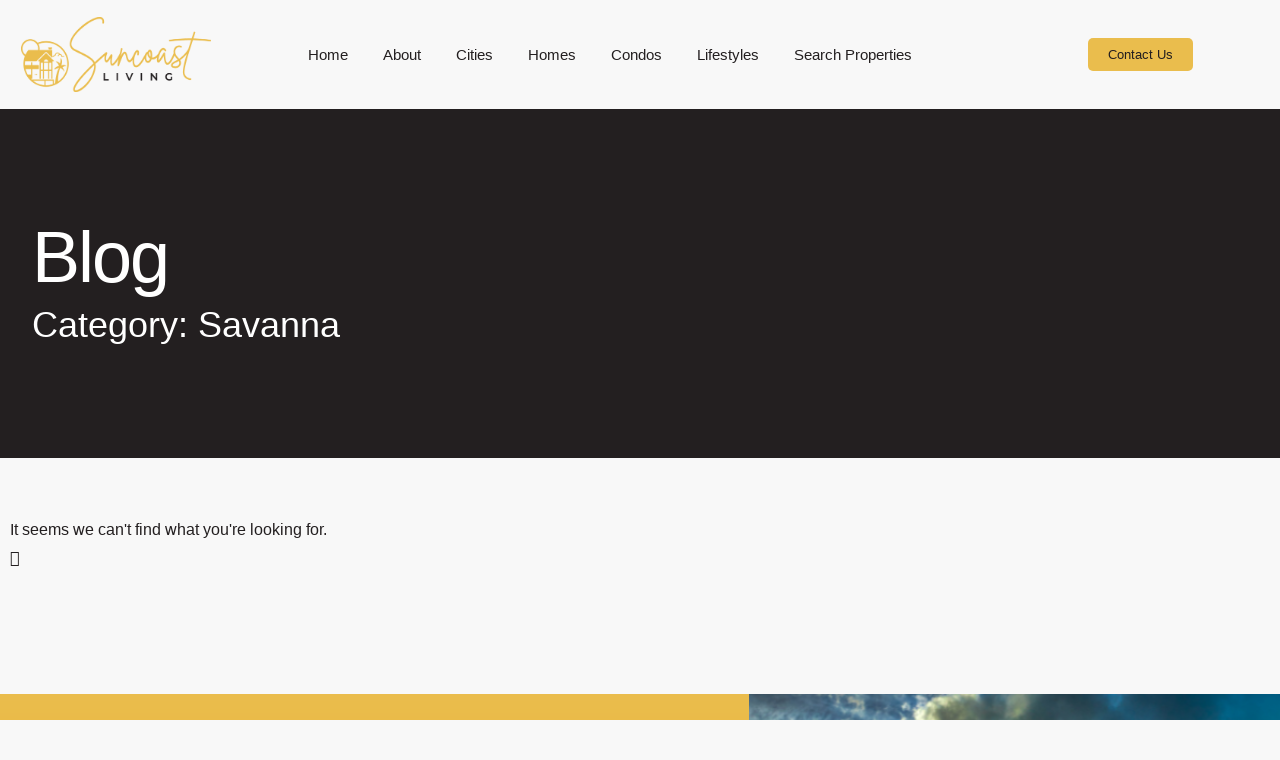

--- FILE ---
content_type: text/html; charset=UTF-8
request_url: https://suncoastliving.com/category/lakewood-ranch-fl/savanna/
body_size: 20902
content:
<!doctype html>
<html lang="en-US" prefix="og: https://ogp.me/ns#">
<head>
	<meta charset="UTF-8">
	<meta name="viewport" content="width=device-width, initial-scale=1">
	<link rel="profile" href="https://gmpg.org/xfn/11">
	
<!-- Search Engine Optimization by Rank Math - https://rankmath.com/ -->
<title>Savanna - Suncoast Living</title>
<meta name="robots" content="follow, index, max-snippet:-1, max-video-preview:-1, max-image-preview:large"/>
<link rel="canonical" href="https://suncoastliving.com/category/lakewood-ranch-fl/savanna/" />
<meta property="og:locale" content="en_US" />
<meta property="og:type" content="article" />
<meta property="og:title" content="Savanna - Suncoast Living" />
<meta property="og:url" content="https://suncoastliving.com/category/lakewood-ranch-fl/savanna/" />
<meta property="og:site_name" content="Suncoast Living Realty" />
<meta name="twitter:card" content="summary_large_image" />
<meta name="twitter:title" content="Savanna - Suncoast Living" />
<meta name="twitter:label1" content="Items" />
<meta name="twitter:data1" content="1" />
<script type="application/ld+json" class="rank-math-schema">{"@context":"https://schema.org","@graph":[{"@type":"Place","@id":"https://suncoastliving.com/#place","address":{"@type":"PostalAddress","addressLocality":"Sarasota","addressRegion":"Florida","addressCountry":"United States"}},{"@type":"RealEstateAgent","@id":"https://suncoastliving.com/#organization","name":"Suncoast Living Realty","url":"https://suncoastliving.com","address":{"@type":"PostalAddress","addressLocality":"Sarasota","addressRegion":"Florida","addressCountry":"United States"},"openingHours":["Monday,Tuesday,Wednesday,Thursday,Friday,Saturday,Sunday 09:00-17:00"],"location":{"@id":"https://suncoastliving.com/#place"}},{"@type":"WebSite","@id":"https://suncoastliving.com/#website","url":"https://suncoastliving.com","name":"Suncoast Living Realty","publisher":{"@id":"https://suncoastliving.com/#organization"},"inLanguage":"en-US"},{"@type":"BreadcrumbList","@id":"https://suncoastliving.com/category/lakewood-ranch-fl/savanna/#breadcrumb","itemListElement":[{"@type":"ListItem","position":"1","item":{"@id":"https://suncoastliving.com","name":"Home"}},{"@type":"ListItem","position":"2","item":{"@id":"https://suncoastliving.com/category/lakewood-ranch-fl/savanna/","name":"Savanna"}}]},{"@type":"CollectionPage","@id":"https://suncoastliving.com/category/lakewood-ranch-fl/savanna/#webpage","url":"https://suncoastliving.com/category/lakewood-ranch-fl/savanna/","name":"Savanna - Suncoast Living","isPartOf":{"@id":"https://suncoastliving.com/#website"},"inLanguage":"en-US","breadcrumb":{"@id":"https://suncoastliving.com/category/lakewood-ranch-fl/savanna/#breadcrumb"}}]}</script>
<!-- /Rank Math WordPress SEO plugin -->

<link rel='dns-prefetch' href='//www.googletagmanager.com' />
<link rel="alternate" type="application/rss+xml" title="Suncoast Living &raquo; Feed" href="https://suncoastliving.com/feed/" />
<link rel="alternate" type="application/rss+xml" title="Suncoast Living &raquo; Comments Feed" href="https://suncoastliving.com/comments/feed/" />
<link rel="alternate" type="application/rss+xml" title="Suncoast Living &raquo; Savanna Category Feed" href="https://suncoastliving.com/category/lakewood-ranch-fl/savanna/feed/" />
<style id='wp-img-auto-sizes-contain-inline-css'>
img:is([sizes=auto i],[sizes^="auto," i]){contain-intrinsic-size:3000px 1500px}
/*# sourceURL=wp-img-auto-sizes-contain-inline-css */
</style>

<style id='wp-emoji-styles-inline-css'>

	img.wp-smiley, img.emoji {
		display: inline !important;
		border: none !important;
		box-shadow: none !important;
		height: 1em !important;
		width: 1em !important;
		margin: 0 0.07em !important;
		vertical-align: -0.1em !important;
		background: none !important;
		padding: 0 !important;
	}
/*# sourceURL=wp-emoji-styles-inline-css */
</style>
<link rel='stylesheet' id='wp-block-library-css' href='https://suncoastliving.com/wp-includes/css/dist/block-library/style.min.css?ver=6.9' media='all' />
<style id='global-styles-inline-css'>
:root{--wp--preset--aspect-ratio--square: 1;--wp--preset--aspect-ratio--4-3: 4/3;--wp--preset--aspect-ratio--3-4: 3/4;--wp--preset--aspect-ratio--3-2: 3/2;--wp--preset--aspect-ratio--2-3: 2/3;--wp--preset--aspect-ratio--16-9: 16/9;--wp--preset--aspect-ratio--9-16: 9/16;--wp--preset--color--black: #000000;--wp--preset--color--cyan-bluish-gray: #abb8c3;--wp--preset--color--white: #ffffff;--wp--preset--color--pale-pink: #f78da7;--wp--preset--color--vivid-red: #cf2e2e;--wp--preset--color--luminous-vivid-orange: #ff6900;--wp--preset--color--luminous-vivid-amber: #fcb900;--wp--preset--color--light-green-cyan: #7bdcb5;--wp--preset--color--vivid-green-cyan: #00d084;--wp--preset--color--pale-cyan-blue: #8ed1fc;--wp--preset--color--vivid-cyan-blue: #0693e3;--wp--preset--color--vivid-purple: #9b51e0;--wp--preset--gradient--vivid-cyan-blue-to-vivid-purple: linear-gradient(135deg,rgb(6,147,227) 0%,rgb(155,81,224) 100%);--wp--preset--gradient--light-green-cyan-to-vivid-green-cyan: linear-gradient(135deg,rgb(122,220,180) 0%,rgb(0,208,130) 100%);--wp--preset--gradient--luminous-vivid-amber-to-luminous-vivid-orange: linear-gradient(135deg,rgb(252,185,0) 0%,rgb(255,105,0) 100%);--wp--preset--gradient--luminous-vivid-orange-to-vivid-red: linear-gradient(135deg,rgb(255,105,0) 0%,rgb(207,46,46) 100%);--wp--preset--gradient--very-light-gray-to-cyan-bluish-gray: linear-gradient(135deg,rgb(238,238,238) 0%,rgb(169,184,195) 100%);--wp--preset--gradient--cool-to-warm-spectrum: linear-gradient(135deg,rgb(74,234,220) 0%,rgb(151,120,209) 20%,rgb(207,42,186) 40%,rgb(238,44,130) 60%,rgb(251,105,98) 80%,rgb(254,248,76) 100%);--wp--preset--gradient--blush-light-purple: linear-gradient(135deg,rgb(255,206,236) 0%,rgb(152,150,240) 100%);--wp--preset--gradient--blush-bordeaux: linear-gradient(135deg,rgb(254,205,165) 0%,rgb(254,45,45) 50%,rgb(107,0,62) 100%);--wp--preset--gradient--luminous-dusk: linear-gradient(135deg,rgb(255,203,112) 0%,rgb(199,81,192) 50%,rgb(65,88,208) 100%);--wp--preset--gradient--pale-ocean: linear-gradient(135deg,rgb(255,245,203) 0%,rgb(182,227,212) 50%,rgb(51,167,181) 100%);--wp--preset--gradient--electric-grass: linear-gradient(135deg,rgb(202,248,128) 0%,rgb(113,206,126) 100%);--wp--preset--gradient--midnight: linear-gradient(135deg,rgb(2,3,129) 0%,rgb(40,116,252) 100%);--wp--preset--font-size--small: 13px;--wp--preset--font-size--medium: 20px;--wp--preset--font-size--large: 36px;--wp--preset--font-size--x-large: 42px;--wp--preset--spacing--20: 0.44rem;--wp--preset--spacing--30: 0.67rem;--wp--preset--spacing--40: 1rem;--wp--preset--spacing--50: 1.5rem;--wp--preset--spacing--60: 2.25rem;--wp--preset--spacing--70: 3.38rem;--wp--preset--spacing--80: 5.06rem;--wp--preset--shadow--natural: 6px 6px 9px rgba(0, 0, 0, 0.2);--wp--preset--shadow--deep: 12px 12px 50px rgba(0, 0, 0, 0.4);--wp--preset--shadow--sharp: 6px 6px 0px rgba(0, 0, 0, 0.2);--wp--preset--shadow--outlined: 6px 6px 0px -3px rgb(255, 255, 255), 6px 6px rgb(0, 0, 0);--wp--preset--shadow--crisp: 6px 6px 0px rgb(0, 0, 0);}:root { --wp--style--global--content-size: 800px;--wp--style--global--wide-size: 1200px; }:where(body) { margin: 0; }.wp-site-blocks > .alignleft { float: left; margin-right: 2em; }.wp-site-blocks > .alignright { float: right; margin-left: 2em; }.wp-site-blocks > .aligncenter { justify-content: center; margin-left: auto; margin-right: auto; }:where(.wp-site-blocks) > * { margin-block-start: 24px; margin-block-end: 0; }:where(.wp-site-blocks) > :first-child { margin-block-start: 0; }:where(.wp-site-blocks) > :last-child { margin-block-end: 0; }:root { --wp--style--block-gap: 24px; }:root :where(.is-layout-flow) > :first-child{margin-block-start: 0;}:root :where(.is-layout-flow) > :last-child{margin-block-end: 0;}:root :where(.is-layout-flow) > *{margin-block-start: 24px;margin-block-end: 0;}:root :where(.is-layout-constrained) > :first-child{margin-block-start: 0;}:root :where(.is-layout-constrained) > :last-child{margin-block-end: 0;}:root :where(.is-layout-constrained) > *{margin-block-start: 24px;margin-block-end: 0;}:root :where(.is-layout-flex){gap: 24px;}:root :where(.is-layout-grid){gap: 24px;}.is-layout-flow > .alignleft{float: left;margin-inline-start: 0;margin-inline-end: 2em;}.is-layout-flow > .alignright{float: right;margin-inline-start: 2em;margin-inline-end: 0;}.is-layout-flow > .aligncenter{margin-left: auto !important;margin-right: auto !important;}.is-layout-constrained > .alignleft{float: left;margin-inline-start: 0;margin-inline-end: 2em;}.is-layout-constrained > .alignright{float: right;margin-inline-start: 2em;margin-inline-end: 0;}.is-layout-constrained > .aligncenter{margin-left: auto !important;margin-right: auto !important;}.is-layout-constrained > :where(:not(.alignleft):not(.alignright):not(.alignfull)){max-width: var(--wp--style--global--content-size);margin-left: auto !important;margin-right: auto !important;}.is-layout-constrained > .alignwide{max-width: var(--wp--style--global--wide-size);}body .is-layout-flex{display: flex;}.is-layout-flex{flex-wrap: wrap;align-items: center;}.is-layout-flex > :is(*, div){margin: 0;}body .is-layout-grid{display: grid;}.is-layout-grid > :is(*, div){margin: 0;}body{padding-top: 0px;padding-right: 0px;padding-bottom: 0px;padding-left: 0px;}a:where(:not(.wp-element-button)){text-decoration: underline;}:root :where(.wp-element-button, .wp-block-button__link){background-color: #32373c;border-width: 0;color: #fff;font-family: inherit;font-size: inherit;font-style: inherit;font-weight: inherit;letter-spacing: inherit;line-height: inherit;padding-top: calc(0.667em + 2px);padding-right: calc(1.333em + 2px);padding-bottom: calc(0.667em + 2px);padding-left: calc(1.333em + 2px);text-decoration: none;text-transform: inherit;}.has-black-color{color: var(--wp--preset--color--black) !important;}.has-cyan-bluish-gray-color{color: var(--wp--preset--color--cyan-bluish-gray) !important;}.has-white-color{color: var(--wp--preset--color--white) !important;}.has-pale-pink-color{color: var(--wp--preset--color--pale-pink) !important;}.has-vivid-red-color{color: var(--wp--preset--color--vivid-red) !important;}.has-luminous-vivid-orange-color{color: var(--wp--preset--color--luminous-vivid-orange) !important;}.has-luminous-vivid-amber-color{color: var(--wp--preset--color--luminous-vivid-amber) !important;}.has-light-green-cyan-color{color: var(--wp--preset--color--light-green-cyan) !important;}.has-vivid-green-cyan-color{color: var(--wp--preset--color--vivid-green-cyan) !important;}.has-pale-cyan-blue-color{color: var(--wp--preset--color--pale-cyan-blue) !important;}.has-vivid-cyan-blue-color{color: var(--wp--preset--color--vivid-cyan-blue) !important;}.has-vivid-purple-color{color: var(--wp--preset--color--vivid-purple) !important;}.has-black-background-color{background-color: var(--wp--preset--color--black) !important;}.has-cyan-bluish-gray-background-color{background-color: var(--wp--preset--color--cyan-bluish-gray) !important;}.has-white-background-color{background-color: var(--wp--preset--color--white) !important;}.has-pale-pink-background-color{background-color: var(--wp--preset--color--pale-pink) !important;}.has-vivid-red-background-color{background-color: var(--wp--preset--color--vivid-red) !important;}.has-luminous-vivid-orange-background-color{background-color: var(--wp--preset--color--luminous-vivid-orange) !important;}.has-luminous-vivid-amber-background-color{background-color: var(--wp--preset--color--luminous-vivid-amber) !important;}.has-light-green-cyan-background-color{background-color: var(--wp--preset--color--light-green-cyan) !important;}.has-vivid-green-cyan-background-color{background-color: var(--wp--preset--color--vivid-green-cyan) !important;}.has-pale-cyan-blue-background-color{background-color: var(--wp--preset--color--pale-cyan-blue) !important;}.has-vivid-cyan-blue-background-color{background-color: var(--wp--preset--color--vivid-cyan-blue) !important;}.has-vivid-purple-background-color{background-color: var(--wp--preset--color--vivid-purple) !important;}.has-black-border-color{border-color: var(--wp--preset--color--black) !important;}.has-cyan-bluish-gray-border-color{border-color: var(--wp--preset--color--cyan-bluish-gray) !important;}.has-white-border-color{border-color: var(--wp--preset--color--white) !important;}.has-pale-pink-border-color{border-color: var(--wp--preset--color--pale-pink) !important;}.has-vivid-red-border-color{border-color: var(--wp--preset--color--vivid-red) !important;}.has-luminous-vivid-orange-border-color{border-color: var(--wp--preset--color--luminous-vivid-orange) !important;}.has-luminous-vivid-amber-border-color{border-color: var(--wp--preset--color--luminous-vivid-amber) !important;}.has-light-green-cyan-border-color{border-color: var(--wp--preset--color--light-green-cyan) !important;}.has-vivid-green-cyan-border-color{border-color: var(--wp--preset--color--vivid-green-cyan) !important;}.has-pale-cyan-blue-border-color{border-color: var(--wp--preset--color--pale-cyan-blue) !important;}.has-vivid-cyan-blue-border-color{border-color: var(--wp--preset--color--vivid-cyan-blue) !important;}.has-vivid-purple-border-color{border-color: var(--wp--preset--color--vivid-purple) !important;}.has-vivid-cyan-blue-to-vivid-purple-gradient-background{background: var(--wp--preset--gradient--vivid-cyan-blue-to-vivid-purple) !important;}.has-light-green-cyan-to-vivid-green-cyan-gradient-background{background: var(--wp--preset--gradient--light-green-cyan-to-vivid-green-cyan) !important;}.has-luminous-vivid-amber-to-luminous-vivid-orange-gradient-background{background: var(--wp--preset--gradient--luminous-vivid-amber-to-luminous-vivid-orange) !important;}.has-luminous-vivid-orange-to-vivid-red-gradient-background{background: var(--wp--preset--gradient--luminous-vivid-orange-to-vivid-red) !important;}.has-very-light-gray-to-cyan-bluish-gray-gradient-background{background: var(--wp--preset--gradient--very-light-gray-to-cyan-bluish-gray) !important;}.has-cool-to-warm-spectrum-gradient-background{background: var(--wp--preset--gradient--cool-to-warm-spectrum) !important;}.has-blush-light-purple-gradient-background{background: var(--wp--preset--gradient--blush-light-purple) !important;}.has-blush-bordeaux-gradient-background{background: var(--wp--preset--gradient--blush-bordeaux) !important;}.has-luminous-dusk-gradient-background{background: var(--wp--preset--gradient--luminous-dusk) !important;}.has-pale-ocean-gradient-background{background: var(--wp--preset--gradient--pale-ocean) !important;}.has-electric-grass-gradient-background{background: var(--wp--preset--gradient--electric-grass) !important;}.has-midnight-gradient-background{background: var(--wp--preset--gradient--midnight) !important;}.has-small-font-size{font-size: var(--wp--preset--font-size--small) !important;}.has-medium-font-size{font-size: var(--wp--preset--font-size--medium) !important;}.has-large-font-size{font-size: var(--wp--preset--font-size--large) !important;}.has-x-large-font-size{font-size: var(--wp--preset--font-size--x-large) !important;}
:root :where(.wp-block-pullquote){font-size: 1.5em;line-height: 1.6;}
/*# sourceURL=global-styles-inline-css */
</style>
<link rel='stylesheet' id='hello-elementor-css' href='https://suncoastliving.com/wp-content/themes/hello-elementor/assets/css/reset.css?ver=3.4.6' media='all' />
<link rel='stylesheet' id='hello-elementor-theme-style-css' href='https://suncoastliving.com/wp-content/themes/hello-elementor/assets/css/theme.css?ver=3.4.6' media='all' />
<link rel='stylesheet' id='hello-elementor-header-footer-css' href='https://suncoastliving.com/wp-content/themes/hello-elementor/assets/css/header-footer.css?ver=3.4.6' media='all' />
<link rel='stylesheet' id='elementor-frontend-css' href='https://suncoastliving.com/wp-content/uploads/elementor/css/custom-frontend.min.css?ver=1769170094' media='all' />
<link rel='stylesheet' id='elementor-post-100-css' href='https://suncoastliving.com/wp-content/uploads/elementor/css/post-100.css?ver=1769170094' media='all' />
<link rel='stylesheet' id='widget-image-css' href='https://suncoastliving.com/wp-content/plugins/elementor/assets/css/widget-image.min.css?ver=3.34.2' media='all' />
<link rel='stylesheet' id='widget-nav-menu-css' href='https://suncoastliving.com/wp-content/uploads/elementor/css/custom-pro-widget-nav-menu.min.css?ver=1769170094' media='all' />
<link rel='stylesheet' id='widget-heading-css' href='https://suncoastliving.com/wp-content/plugins/elementor/assets/css/widget-heading.min.css?ver=3.34.2' media='all' />
<link rel='stylesheet' id='widget-spacer-css' href='https://suncoastliving.com/wp-content/plugins/elementor/assets/css/widget-spacer.min.css?ver=3.34.2' media='all' />
<link rel='stylesheet' id='e-animation-pop-css' href='https://suncoastliving.com/wp-content/plugins/elementor/assets/lib/animations/styles/e-animation-pop.min.css?ver=3.34.2' media='all' />
<link rel='stylesheet' id='widget-social-icons-css' href='https://suncoastliving.com/wp-content/plugins/elementor/assets/css/widget-social-icons.min.css?ver=3.34.2' media='all' />
<link rel='stylesheet' id='e-apple-webkit-css' href='https://suncoastliving.com/wp-content/uploads/elementor/css/custom-apple-webkit.min.css?ver=1769170094' media='all' />
<link rel='stylesheet' id='widget-icon-list-css' href='https://suncoastliving.com/wp-content/uploads/elementor/css/custom-widget-icon-list.min.css?ver=1769170094' media='all' />
<link rel='stylesheet' id='e-animation-fadeInLeft-css' href='https://suncoastliving.com/wp-content/plugins/elementor/assets/lib/animations/styles/fadeInLeft.min.css?ver=3.34.2' media='all' />
<link rel='stylesheet' id='e-animation-fadeIn-css' href='https://suncoastliving.com/wp-content/plugins/elementor/assets/lib/animations/styles/fadeIn.min.css?ver=3.34.2' media='all' />
<link rel='stylesheet' id='widget-posts-css' href='https://suncoastliving.com/wp-content/plugins/elementor-pro/assets/css/widget-posts.min.css?ver=3.34.2' media='all' />
<link rel='stylesheet' id='elementor-icons-css' href='https://suncoastliving.com/wp-content/plugins/elementor/assets/lib/eicons/css/elementor-icons.min.css?ver=5.46.0' media='all' />
<link rel='stylesheet' id='elementor-post-162-css' href='https://suncoastliving.com/wp-content/uploads/elementor/css/post-162.css?ver=1769170095' media='all' />
<link rel='stylesheet' id='elementor-post-176-css' href='https://suncoastliving.com/wp-content/uploads/elementor/css/post-176.css?ver=1769170095' media='all' />
<link rel='stylesheet' id='elementor-post-750-css' href='https://suncoastliving.com/wp-content/uploads/elementor/css/post-750.css?ver=1769186127' media='all' />
<link rel='stylesheet' id='tablepress-default-css' href='https://suncoastliving.com/wp-content/plugins/tablepress/css/build/default.css?ver=3.2.6' media='all' />
<link rel='stylesheet' id='ecs-styles-css' href='https://suncoastliving.com/wp-content/plugins/ele-custom-skin/assets/css/ecs-style.css?ver=3.1.9' media='all' />
<link rel='stylesheet' id='elementor-post-354-css' href='https://suncoastliving.com/wp-content/uploads/elementor/css/post-354.css?ver=1701627472' media='all' />
<link rel='stylesheet' id='bdt-uikit-css' href='https://suncoastliving.com/wp-content/plugins/bdthemes-element-pack/assets/css/bdt-uikit.css?ver=3.21.7' media='all' />
<link rel='stylesheet' id='ep-helper-css' href='https://suncoastliving.com/wp-content/plugins/bdthemes-element-pack/assets/css/ep-helper.css?ver=9.0.7' media='all' />
<link rel='stylesheet' id='elementor-gf-local-roboto-css' href='https://suncoastliving.com/wp-content/uploads/elementor/google-fonts/css/roboto.css?ver=1751294237' media='all' />
<link rel='stylesheet' id='elementor-gf-local-robotoslab-css' href='https://suncoastliving.com/wp-content/uploads/elementor/google-fonts/css/robotoslab.css?ver=1751294239' media='all' />
<link rel='stylesheet' id='elementor-gf-local-montserrat-css' href='https://suncoastliving.com/wp-content/uploads/elementor/google-fonts/css/montserrat.css?ver=1751294242' media='all' />
<link rel='stylesheet' id='elementor-gf-local-raleway-css' href='https://suncoastliving.com/wp-content/uploads/elementor/google-fonts/css/raleway.css?ver=1751294245' media='all' />
<link rel='stylesheet' id='elementor-gf-local-playfairdisplay-css' href='https://suncoastliving.com/wp-content/uploads/elementor/google-fonts/css/playfairdisplay.css?ver=1751294247' media='all' />
<link rel='stylesheet' id='elementor-gf-local-heebo-css' href='https://suncoastliving.com/wp-content/uploads/elementor/google-fonts/css/heebo.css?ver=1751294248' media='all' />
<link rel='stylesheet' id='elementor-icons-shared-0-css' href='https://suncoastliving.com/wp-content/plugins/elementor/assets/lib/font-awesome/css/fontawesome.min.css?ver=5.15.3' media='all' />
<link rel='stylesheet' id='elementor-icons-fa-solid-css' href='https://suncoastliving.com/wp-content/plugins/elementor/assets/lib/font-awesome/css/solid.min.css?ver=5.15.3' media='all' />
<link rel='stylesheet' id='elementor-icons-fa-brands-css' href='https://suncoastliving.com/wp-content/plugins/elementor/assets/lib/font-awesome/css/brands.min.css?ver=5.15.3' media='all' />
<link rel='stylesheet' id='elementor-icons-material-design-icons-css' href='https://suncoastliving.com/wp-content/plugins/material-design-icons-for-elementor/assets/material-icons/css/material-icons-regular.css?ver=1.5.1' media='all' />
<script src="https://suncoastliving.com/wp-includes/js/jquery/jquery.min.js?ver=3.7.1" id="jquery-core-js"></script>
<script src="https://suncoastliving.com/wp-includes/js/jquery/jquery-migrate.min.js?ver=3.4.1" id="jquery-migrate-js"></script>

<!-- Google tag (gtag.js) snippet added by Site Kit -->
<!-- Google Analytics snippet added by Site Kit -->
<script src="https://www.googletagmanager.com/gtag/js?id=G-PP5LEXVJ48" id="google_gtagjs-js" async></script>
<script id="google_gtagjs-js-after">
window.dataLayer = window.dataLayer || [];function gtag(){dataLayer.push(arguments);}
gtag("set","linker",{"domains":["suncoastliving.com"]});
gtag("js", new Date());
gtag("set", "developer_id.dZTNiMT", true);
gtag("config", "G-PP5LEXVJ48");
//# sourceURL=google_gtagjs-js-after
</script>
<script id="ecs_ajax_load-js-extra">
var ecs_ajax_params = {"ajaxurl":"https://suncoastliving.com/wp-admin/admin-ajax.php","posts":"{\"category_name\":\"savanna\",\"error\":\"\",\"m\":\"\",\"p\":0,\"post_parent\":\"\",\"subpost\":\"\",\"subpost_id\":\"\",\"attachment\":\"\",\"attachment_id\":0,\"name\":\"\",\"pagename\":\"\",\"page_id\":0,\"second\":\"\",\"minute\":\"\",\"hour\":\"\",\"day\":0,\"monthnum\":0,\"year\":0,\"w\":0,\"tag\":\"\",\"cat\":41,\"tag_id\":\"\",\"author\":\"\",\"author_name\":\"\",\"feed\":\"\",\"tb\":\"\",\"paged\":0,\"meta_key\":\"\",\"meta_value\":\"\",\"preview\":\"\",\"s\":\"\",\"sentence\":\"\",\"title\":\"\",\"fields\":\"all\",\"menu_order\":\"\",\"embed\":\"\",\"category__in\":[],\"category__not_in\":[],\"category__and\":[],\"post__in\":[],\"post__not_in\":[],\"post_name__in\":[],\"tag__in\":[],\"tag__not_in\":[],\"tag__and\":[],\"tag_slug__in\":[],\"tag_slug__and\":[],\"post_parent__in\":[],\"post_parent__not_in\":[],\"author__in\":[],\"author__not_in\":[],\"search_columns\":[],\"post_type\":[\"post\",\"page\"],\"parsed_rml_folder\":0,\"ignore_sticky_posts\":false,\"suppress_filters\":false,\"cache_results\":true,\"update_post_term_cache\":true,\"update_menu_item_cache\":false,\"lazy_load_term_meta\":true,\"update_post_meta_cache\":true,\"posts_per_page\":10,\"nopaging\":false,\"comments_per_page\":\"50\",\"no_found_rows\":false,\"order\":\"DESC\",\"use_rml_folder\":false}"};
//# sourceURL=ecs_ajax_load-js-extra
</script>
<script src="https://suncoastliving.com/wp-content/plugins/ele-custom-skin/assets/js/ecs_ajax_pagination.js?ver=3.1.9" id="ecs_ajax_load-js"></script>
<script src="https://suncoastliving.com/wp-content/plugins/ele-custom-skin/assets/js/ecs.js?ver=3.1.9" id="ecs-script-js"></script>
<link rel="https://api.w.org/" href="https://suncoastliving.com/wp-json/" /><link rel="alternate" title="JSON" type="application/json" href="https://suncoastliving.com/wp-json/wp/v2/categories/41" /><link rel="EditURI" type="application/rsd+xml" title="RSD" href="https://suncoastliving.com/xmlrpc.php?rsd" />
<meta name="generator" content="WordPress 6.9" />
<meta name="generator" content="Site Kit by Google 1.170.0" /><meta name="generator" content="Elementor 3.34.2; features: additional_custom_breakpoints; settings: css_print_method-external, google_font-enabled, font_display-auto">
			<style>
				.e-con.e-parent:nth-of-type(n+4):not(.e-lazyloaded):not(.e-no-lazyload),
				.e-con.e-parent:nth-of-type(n+4):not(.e-lazyloaded):not(.e-no-lazyload) * {
					background-image: none !important;
				}
				@media screen and (max-height: 1024px) {
					.e-con.e-parent:nth-of-type(n+3):not(.e-lazyloaded):not(.e-no-lazyload),
					.e-con.e-parent:nth-of-type(n+3):not(.e-lazyloaded):not(.e-no-lazyload) * {
						background-image: none !important;
					}
				}
				@media screen and (max-height: 640px) {
					.e-con.e-parent:nth-of-type(n+2):not(.e-lazyloaded):not(.e-no-lazyload),
					.e-con.e-parent:nth-of-type(n+2):not(.e-lazyloaded):not(.e-no-lazyload) * {
						background-image: none !important;
					}
				}
			</style>
						<meta name="theme-color" content="#F8F8F8">
			<link rel="icon" href="https://suncoastliving.com/wp-content/uploads/2022/12/cropped-color-symbolfavicon-32x32.png" sizes="32x32" />
<link rel="icon" href="https://suncoastliving.com/wp-content/uploads/2022/12/cropped-color-symbolfavicon-192x192.png" sizes="192x192" />
<link rel="apple-touch-icon" href="https://suncoastliving.com/wp-content/uploads/2022/12/cropped-color-symbolfavicon-180x180.png" />
<meta name="msapplication-TileImage" content="https://suncoastliving.com/wp-content/uploads/2022/12/cropped-color-symbolfavicon-270x270.png" />
		<style id="wp-custom-css">
			.page .entry-title {
display: none;
}

 .postid-906 #homes,
 .postid-908 #homes,
 .postid-946 #homes,
 .postid-957 #homes,
 .postid-911 #homes,
 .postid-903 #homes,
 .postid-914 #homes,
.postid-947 #homes,
.postid-905 #homes,
.postid-909 #homes,
.postid-692 #homes,
.postid-914 #homes,
.postid-2016 #homes,
.postid-2171 #homes,
.postid-955 #homes,
.postid-907 #homes,
.postid-961 #homes,
.postid-904 #homes,
.postid-950 #homes,
.postid-919 #homes,
.postid-901 #homes,
.postid-959 #homes,
.postid-2274 #homes,
 .postid-910 #homes,
 .postid-2780 #homes,
 .postid-963 #homes,
 .postid-916 #homes,
 .postid-918 #homes,
 .postid-951 #homes,
.postid-945 #homes,
.postid-953 #homes,
.postid-956 #homes,
.postid-962 #homes,
.postid-913 #homes,
.postid-954 #homes,
.postid-912 #homes,
.postid-870 #homes,
.postid-900 #homes,
.postid-952 #homes,
.postid-2632 #homes,
.postid-902  #homes{
	display: none;
}

.postid-2947 #condos,

.postid-2248 #condos,
.postid-2929 #condos,
 .postid-2244 #condos,
 .postid-2285 #condos,
.postid-2280 #condos,
.postid-2277 #condos,
.postid-2819 #condos,
.postid-690 #condos,
.postid-2264 #condos,
.postid-2271 #condos,
.postid-2702 #condos,
.postid-2303 #condos,
.postid-2696 #condos,
.postid-2316 #condos,
.postid-2297 #condos,
.postid-2334 #condos
 {
	display: none;
}

.postid-2620 #home-listing-button,
.postid-899 #home-listing-button,
.postid-948 #home-listing-button{
	display:none;
}


@media (max-width: 795px){
	
	.communities-form-wrapper .elementor-form-fields-wrapper {
		display: block;
	}
	
	.communities-form-wrapper .elementor-column {
		width: 100%;
	}
	
	.community-wrapper .elementor-column.elementor-col-50,
	.homepage-logo-wrapper .elementor-column.elementor-col-25 {
		width:100%!important;
	}	
	.communities-yellow-box-wrapper {
		    padding: 0px 20px 0px 20px!important;
	}
	
		.communities-yellow-box-wrapper .elementor-element-populated {
		margin-right: 0!important;
	}
	ul {
    padding-left: 10px!important;
}
#SubFooterBtn a {
    width: 100%;
}
	
.header-wrapper .elementor-column:nth-child(1) {
 width: 80%!important;
    float: left;
}
	.header-wrapper .elementor-column:nth-child(2) {
    width: 20%!important;
}
		.header-wrapper .elementor-column:nth-child(3) {
    width: 100%!important;
}
	.elementor-162 .elementor-element.elementor-element-bd4d04b img{
    width: 100%!important;
}
.header-wrapper .elementor-widget-container {
    text-align: center;
    padding-left: 0!important;
}

	.elementor-section .elementor-container {
	display: block!important; 
}

	 .faq-wrapper .elementor-column{
    width: 100%!important;
}
	
}		</style>
		</head>
<body class="archive category category-savanna category-41 wp-embed-responsive wp-theme-hello-elementor hello-elementor-default elementor-page-750 elementor-default elementor-template-full-width elementor-kit-100">


<a class="skip-link screen-reader-text" href="#content">Skip to content</a>

		<header data-elementor-type="header" data-elementor-id="162" class="elementor elementor-162 elementor-location-header" data-elementor-settings="{&quot;element_pack_global_tooltip_width&quot;:{&quot;unit&quot;:&quot;px&quot;,&quot;size&quot;:&quot;&quot;,&quot;sizes&quot;:[]},&quot;element_pack_global_tooltip_width_tablet&quot;:{&quot;unit&quot;:&quot;px&quot;,&quot;size&quot;:&quot;&quot;,&quot;sizes&quot;:[]},&quot;element_pack_global_tooltip_width_mobile&quot;:{&quot;unit&quot;:&quot;px&quot;,&quot;size&quot;:&quot;&quot;,&quot;sizes&quot;:[]},&quot;element_pack_global_tooltip_padding&quot;:{&quot;unit&quot;:&quot;px&quot;,&quot;top&quot;:&quot;&quot;,&quot;right&quot;:&quot;&quot;,&quot;bottom&quot;:&quot;&quot;,&quot;left&quot;:&quot;&quot;,&quot;isLinked&quot;:true},&quot;element_pack_global_tooltip_padding_tablet&quot;:{&quot;unit&quot;:&quot;px&quot;,&quot;top&quot;:&quot;&quot;,&quot;right&quot;:&quot;&quot;,&quot;bottom&quot;:&quot;&quot;,&quot;left&quot;:&quot;&quot;,&quot;isLinked&quot;:true},&quot;element_pack_global_tooltip_padding_mobile&quot;:{&quot;unit&quot;:&quot;px&quot;,&quot;top&quot;:&quot;&quot;,&quot;right&quot;:&quot;&quot;,&quot;bottom&quot;:&quot;&quot;,&quot;left&quot;:&quot;&quot;,&quot;isLinked&quot;:true},&quot;element_pack_global_tooltip_border_radius&quot;:{&quot;unit&quot;:&quot;px&quot;,&quot;top&quot;:&quot;&quot;,&quot;right&quot;:&quot;&quot;,&quot;bottom&quot;:&quot;&quot;,&quot;left&quot;:&quot;&quot;,&quot;isLinked&quot;:true},&quot;element_pack_global_tooltip_border_radius_tablet&quot;:{&quot;unit&quot;:&quot;px&quot;,&quot;top&quot;:&quot;&quot;,&quot;right&quot;:&quot;&quot;,&quot;bottom&quot;:&quot;&quot;,&quot;left&quot;:&quot;&quot;,&quot;isLinked&quot;:true},&quot;element_pack_global_tooltip_border_radius_mobile&quot;:{&quot;unit&quot;:&quot;px&quot;,&quot;top&quot;:&quot;&quot;,&quot;right&quot;:&quot;&quot;,&quot;bottom&quot;:&quot;&quot;,&quot;left&quot;:&quot;&quot;,&quot;isLinked&quot;:true}}" data-elementor-post-type="elementor_library">
					<section class="elementor-section elementor-top-section elementor-element elementor-element-5fbe567 elementor-hidden-tablet elementor-hidden-mobile elementor-section-content-middle elementor-section-boxed elementor-section-height-default elementor-section-height-default" data-id="5fbe567" data-element_type="section">
						<div class="elementor-container elementor-column-gap-default">
					<div class="elementor-column elementor-col-33 elementor-top-column elementor-element elementor-element-9106f4a elementor-hidden-mobile" data-id="9106f4a" data-element_type="column">
			<div class="elementor-widget-wrap elementor-element-populated">
						<div class="elementor-element elementor-element-26f0d9b elementor-widget-mobile__width-initial elementor-widget__width-initial elementor-hidden-mobile elementor-widget elementor-widget-image" data-id="26f0d9b" data-element_type="widget" data-widget_type="image.default">
				<div class="elementor-widget-container">
																<a href="https://suncoastliving.com">
							<img fetchpriority="high" width="1000" height="393" src="https://suncoastliving.com/wp-content/uploads/2022/09/Asset-41000w.png" class="attachment-full size-full wp-image-835" alt="" srcset="https://suncoastliving.com/wp-content/uploads/2022/09/Asset-41000w.png 1000w, https://suncoastliving.com/wp-content/uploads/2022/09/Asset-41000w-300x118.png 300w, https://suncoastliving.com/wp-content/uploads/2022/09/Asset-41000w-768x302.png 768w" sizes="(max-width: 1000px) 100vw, 1000px" />								</a>
															</div>
				</div>
					</div>
		</div>
				<div class="elementor-column elementor-col-33 elementor-top-column elementor-element elementor-element-715d41f elementor-hidden-mobile" data-id="715d41f" data-element_type="column">
			<div class="elementor-widget-wrap elementor-element-populated">
						<div class="elementor-element elementor-element-7563f91e elementor-nav-menu__align-start elementor-nav-menu--stretch elementor-hidden-mobile elementor-nav-menu--dropdown-tablet elementor-nav-menu__text-align-aside elementor-nav-menu--toggle elementor-nav-menu--burger elementor-widget elementor-widget-nav-menu" data-id="7563f91e" data-element_type="widget" data-settings="{&quot;submenu_icon&quot;:{&quot;value&quot;:&quot;&lt;i class=\&quot;fas fa-chevron-down\&quot; aria-hidden=\&quot;true\&quot;&gt;&lt;\/i&gt;&quot;,&quot;library&quot;:&quot;fa-solid&quot;},&quot;full_width&quot;:&quot;stretch&quot;,&quot;layout&quot;:&quot;horizontal&quot;,&quot;toggle&quot;:&quot;burger&quot;}" data-widget_type="nav-menu.default">
				<div class="elementor-widget-container">
								<nav aria-label="Menu" class="elementor-nav-menu--main elementor-nav-menu__container elementor-nav-menu--layout-horizontal e--pointer-none">
				<ul id="menu-1-7563f91e" class="elementor-nav-menu"><li class="menu-item menu-item-type-post_type menu-item-object-page menu-item-home menu-item-90"><a href="https://suncoastliving.com/" class="elementor-item">Home</a></li>
<li class="menu-item menu-item-type-post_type menu-item-object-page menu-item-25"><a href="https://suncoastliving.com/about/" class="elementor-item">About</a></li>
<li class="menu-item menu-item-type-post_type menu-item-object-page menu-item-has-children menu-item-471"><a href="https://suncoastliving.com/communities/" class="elementor-item">Cities</a>
<ul class="sub-menu elementor-nav-menu--dropdown">
	<li class="menu-item menu-item-type-post_type menu-item-object-communities menu-item-716"><a href="https://suncoastliving.com/communities/sarasota/" class="elementor-sub-item">Sarasota, FL</a></li>
	<li class="menu-item menu-item-type-post_type menu-item-object-communities menu-item-710"><a href="https://suncoastliving.com/communities/bradenton-homes/" class="elementor-sub-item">Bradenton, FL</a></li>
	<li class="menu-item menu-item-type-post_type menu-item-object-communities menu-item-711"><a href="https://suncoastliving.com/communities/englewood/" class="elementor-sub-item">Englewood, FL</a></li>
	<li class="menu-item menu-item-type-post_type menu-item-object-communities menu-item-712"><a href="https://suncoastliving.com/communities/lakewood-ranch/" class="elementor-sub-item">Lakewood Ranch, FL</a></li>
	<li class="menu-item menu-item-type-post_type menu-item-object-communities menu-item-713"><a href="https://suncoastliving.com/communities/lido-key/" class="elementor-sub-item">Lido Key, FL</a></li>
	<li class="menu-item menu-item-type-post_type menu-item-object-communities menu-item-714"><a href="https://suncoastliving.com/communities/longboat-key/" class="elementor-sub-item">Longboat Key, FL</a></li>
	<li class="menu-item menu-item-type-post_type menu-item-object-communities menu-item-715"><a href="https://suncoastliving.com/communities/north-port/" class="elementor-sub-item">North Port, FL</a></li>
	<li class="menu-item menu-item-type-post_type menu-item-object-communities menu-item-717"><a href="https://suncoastliving.com/communities/siesta-key/" class="elementor-sub-item">Siesta Key, FL</a></li>
	<li class="menu-item menu-item-type-post_type menu-item-object-communities menu-item-718"><a href="https://suncoastliving.com/communities/st-armands/" class="elementor-sub-item">St. Armands, FL</a></li>
	<li class="menu-item menu-item-type-post_type menu-item-object-communities menu-item-719"><a href="https://suncoastliving.com/communities/venice/" class="elementor-sub-item">Venice, FL</a></li>
</ul>
</li>
<li class="menu-item menu-item-type-post_type menu-item-object-page menu-item-470"><a href="https://suncoastliving.com/homes/" class="elementor-item">Homes</a></li>
<li class="menu-item menu-item-type-post_type menu-item-object-page menu-item-472"><a href="https://suncoastliving.com/condos/" class="elementor-item">Condos</a></li>
<li class="menu-item menu-item-type-post_type menu-item-object-page menu-item-has-children menu-item-3175"><a href="https://suncoastliving.com/lifestyles/" class="elementor-item">Lifestyles</a>
<ul class="sub-menu elementor-nav-menu--dropdown">
	<li class="menu-item menu-item-type-post_type menu-item-object-lifestyle menu-item-3176"><a href="https://suncoastliving.com/lifestyle/sarasota-pool-homes/" class="elementor-sub-item">Sarasota Pool Homes</a></li>
	<li class="menu-item menu-item-type-post_type menu-item-object-lifestyle menu-item-3177"><a href="https://suncoastliving.com/lifestyle/sarasota-fl-mansions/" class="elementor-sub-item">Sarasota Mansions</a></li>
	<li class="menu-item menu-item-type-post_type menu-item-object-lifestyle menu-item-3179"><a href="https://suncoastliving.com/lifestyle/sarasota-gated-community-homes/" class="elementor-sub-item">Sarasota Gated Community Homes</a></li>
	<li class="menu-item menu-item-type-post_type menu-item-object-lifestyle menu-item-3178"><a href="https://suncoastliving.com/lifestyle/sarasota-55-community-homes/" class="elementor-sub-item">Sarasota 55+ Community Homes</a></li>
</ul>
</li>
<li class="menu-item menu-item-type-post_type menu-item-object-page menu-item-637"><a href="https://suncoastliving.com/properties/" class="elementor-item">Search Properties</a></li>
</ul>			</nav>
					<div class="elementor-menu-toggle" role="button" tabindex="0" aria-label="Menu Toggle" aria-expanded="false">
			<i aria-hidden="true" role="presentation" class="elementor-menu-toggle__icon--open eicon-menu-bar"></i><i aria-hidden="true" role="presentation" class="elementor-menu-toggle__icon--close eicon-close"></i>		</div>
					<nav class="elementor-nav-menu--dropdown elementor-nav-menu__container" aria-hidden="true">
				<ul id="menu-2-7563f91e" class="elementor-nav-menu"><li class="menu-item menu-item-type-post_type menu-item-object-page menu-item-home menu-item-90"><a href="https://suncoastliving.com/" class="elementor-item" tabindex="-1">Home</a></li>
<li class="menu-item menu-item-type-post_type menu-item-object-page menu-item-25"><a href="https://suncoastliving.com/about/" class="elementor-item" tabindex="-1">About</a></li>
<li class="menu-item menu-item-type-post_type menu-item-object-page menu-item-has-children menu-item-471"><a href="https://suncoastliving.com/communities/" class="elementor-item" tabindex="-1">Cities</a>
<ul class="sub-menu elementor-nav-menu--dropdown">
	<li class="menu-item menu-item-type-post_type menu-item-object-communities menu-item-716"><a href="https://suncoastliving.com/communities/sarasota/" class="elementor-sub-item" tabindex="-1">Sarasota, FL</a></li>
	<li class="menu-item menu-item-type-post_type menu-item-object-communities menu-item-710"><a href="https://suncoastliving.com/communities/bradenton-homes/" class="elementor-sub-item" tabindex="-1">Bradenton, FL</a></li>
	<li class="menu-item menu-item-type-post_type menu-item-object-communities menu-item-711"><a href="https://suncoastliving.com/communities/englewood/" class="elementor-sub-item" tabindex="-1">Englewood, FL</a></li>
	<li class="menu-item menu-item-type-post_type menu-item-object-communities menu-item-712"><a href="https://suncoastliving.com/communities/lakewood-ranch/" class="elementor-sub-item" tabindex="-1">Lakewood Ranch, FL</a></li>
	<li class="menu-item menu-item-type-post_type menu-item-object-communities menu-item-713"><a href="https://suncoastliving.com/communities/lido-key/" class="elementor-sub-item" tabindex="-1">Lido Key, FL</a></li>
	<li class="menu-item menu-item-type-post_type menu-item-object-communities menu-item-714"><a href="https://suncoastliving.com/communities/longboat-key/" class="elementor-sub-item" tabindex="-1">Longboat Key, FL</a></li>
	<li class="menu-item menu-item-type-post_type menu-item-object-communities menu-item-715"><a href="https://suncoastliving.com/communities/north-port/" class="elementor-sub-item" tabindex="-1">North Port, FL</a></li>
	<li class="menu-item menu-item-type-post_type menu-item-object-communities menu-item-717"><a href="https://suncoastliving.com/communities/siesta-key/" class="elementor-sub-item" tabindex="-1">Siesta Key, FL</a></li>
	<li class="menu-item menu-item-type-post_type menu-item-object-communities menu-item-718"><a href="https://suncoastliving.com/communities/st-armands/" class="elementor-sub-item" tabindex="-1">St. Armands, FL</a></li>
	<li class="menu-item menu-item-type-post_type menu-item-object-communities menu-item-719"><a href="https://suncoastliving.com/communities/venice/" class="elementor-sub-item" tabindex="-1">Venice, FL</a></li>
</ul>
</li>
<li class="menu-item menu-item-type-post_type menu-item-object-page menu-item-470"><a href="https://suncoastliving.com/homes/" class="elementor-item" tabindex="-1">Homes</a></li>
<li class="menu-item menu-item-type-post_type menu-item-object-page menu-item-472"><a href="https://suncoastliving.com/condos/" class="elementor-item" tabindex="-1">Condos</a></li>
<li class="menu-item menu-item-type-post_type menu-item-object-page menu-item-has-children menu-item-3175"><a href="https://suncoastliving.com/lifestyles/" class="elementor-item" tabindex="-1">Lifestyles</a>
<ul class="sub-menu elementor-nav-menu--dropdown">
	<li class="menu-item menu-item-type-post_type menu-item-object-lifestyle menu-item-3176"><a href="https://suncoastliving.com/lifestyle/sarasota-pool-homes/" class="elementor-sub-item" tabindex="-1">Sarasota Pool Homes</a></li>
	<li class="menu-item menu-item-type-post_type menu-item-object-lifestyle menu-item-3177"><a href="https://suncoastliving.com/lifestyle/sarasota-fl-mansions/" class="elementor-sub-item" tabindex="-1">Sarasota Mansions</a></li>
	<li class="menu-item menu-item-type-post_type menu-item-object-lifestyle menu-item-3179"><a href="https://suncoastliving.com/lifestyle/sarasota-gated-community-homes/" class="elementor-sub-item" tabindex="-1">Sarasota Gated Community Homes</a></li>
	<li class="menu-item menu-item-type-post_type menu-item-object-lifestyle menu-item-3178"><a href="https://suncoastliving.com/lifestyle/sarasota-55-community-homes/" class="elementor-sub-item" tabindex="-1">Sarasota 55+ Community Homes</a></li>
</ul>
</li>
<li class="menu-item menu-item-type-post_type menu-item-object-page menu-item-637"><a href="https://suncoastliving.com/properties/" class="elementor-item" tabindex="-1">Search Properties</a></li>
</ul>			</nav>
						</div>
				</div>
					</div>
		</div>
				<div class="elementor-column elementor-col-33 elementor-top-column elementor-element elementor-element-ede8b33 elementor-hidden-mobile" data-id="ede8b33" data-element_type="column">
			<div class="elementor-widget-wrap elementor-element-populated">
						<div class="elementor-element elementor-element-62c0f087 elementor-align-left elementor-mobile-align-center elementor-hidden-mobile elementor-widget elementor-widget-button" data-id="62c0f087" data-element_type="widget" id="header-cnt-btn" data-widget_type="button.default">
				<div class="elementor-widget-container">
									<div class="elementor-button-wrapper">
					<a class="elementor-button elementor-button-link elementor-size-xs" href="https://suncoastliving.com/contact/">
						<span class="elementor-button-content-wrapper">
									<span class="elementor-button-text">Contact Us</span>
					</span>
					</a>
				</div>
								</div>
				</div>
					</div>
		</div>
					</div>
		</section>
				<section class="ep-section-eql-height elementor-section elementor-top-section elementor-element elementor-element-86bbba2 elementor-hidden-desktop mobile-header elementor-section-boxed elementor-section-height-default elementor-section-height-default" bdt-height-match="target: .ep-section-eql-height &gt; .elementor-element" data-id="86bbba2" data-element_type="section">
						<div class="elementor-container elementor-column-gap-default">
					<div class="elementor-column elementor-col-50 elementor-top-column elementor-element elementor-element-c0518ad" data-id="c0518ad" data-element_type="column">
			<div class="elementor-widget-wrap elementor-element-populated">
						<div class="elementor-element elementor-element-bd4d04b elementor-widget-mobile__width-initial elementor-widget__width-initial elementor-hidden-desktop elementor-widget elementor-widget-image" data-id="bd4d04b" data-element_type="widget" data-widget_type="image.default">
				<div class="elementor-widget-container">
																<a href="https://suncoastliving.com">
							<img fetchpriority="high" width="1000" height="393" src="https://suncoastliving.com/wp-content/uploads/2022/09/Asset-41000w.png" class="attachment-full size-full wp-image-835" alt="" srcset="https://suncoastliving.com/wp-content/uploads/2022/09/Asset-41000w.png 1000w, https://suncoastliving.com/wp-content/uploads/2022/09/Asset-41000w-300x118.png 300w, https://suncoastliving.com/wp-content/uploads/2022/09/Asset-41000w-768x302.png 768w" sizes="(max-width: 1000px) 100vw, 1000px" />								</a>
															</div>
				</div>
					</div>
		</div>
				<div class="elementor-column elementor-col-50 elementor-top-column elementor-element elementor-element-4388374" data-id="4388374" data-element_type="column">
			<div class="elementor-widget-wrap elementor-element-populated">
						<div class="elementor-element elementor-element-6e885df elementor-nav-menu__align-start elementor-nav-menu--stretch elementor-hidden-desktop elementor-nav-menu--dropdown-tablet elementor-nav-menu__text-align-aside elementor-nav-menu--toggle elementor-nav-menu--burger elementor-widget elementor-widget-nav-menu" data-id="6e885df" data-element_type="widget" data-settings="{&quot;submenu_icon&quot;:{&quot;value&quot;:&quot;&lt;i class=\&quot;fas fa-chevron-down\&quot; aria-hidden=\&quot;true\&quot;&gt;&lt;\/i&gt;&quot;,&quot;library&quot;:&quot;fa-solid&quot;},&quot;full_width&quot;:&quot;stretch&quot;,&quot;layout&quot;:&quot;horizontal&quot;,&quot;toggle&quot;:&quot;burger&quot;}" data-widget_type="nav-menu.default">
				<div class="elementor-widget-container">
								<nav aria-label="Menu" class="elementor-nav-menu--main elementor-nav-menu__container elementor-nav-menu--layout-horizontal e--pointer-none">
				<ul id="menu-1-6e885df" class="elementor-nav-menu"><li class="menu-item menu-item-type-post_type menu-item-object-page menu-item-home menu-item-90"><a href="https://suncoastliving.com/" class="elementor-item">Home</a></li>
<li class="menu-item menu-item-type-post_type menu-item-object-page menu-item-25"><a href="https://suncoastliving.com/about/" class="elementor-item">About</a></li>
<li class="menu-item menu-item-type-post_type menu-item-object-page menu-item-has-children menu-item-471"><a href="https://suncoastliving.com/communities/" class="elementor-item">Cities</a>
<ul class="sub-menu elementor-nav-menu--dropdown">
	<li class="menu-item menu-item-type-post_type menu-item-object-communities menu-item-716"><a href="https://suncoastliving.com/communities/sarasota/" class="elementor-sub-item">Sarasota, FL</a></li>
	<li class="menu-item menu-item-type-post_type menu-item-object-communities menu-item-710"><a href="https://suncoastliving.com/communities/bradenton-homes/" class="elementor-sub-item">Bradenton, FL</a></li>
	<li class="menu-item menu-item-type-post_type menu-item-object-communities menu-item-711"><a href="https://suncoastliving.com/communities/englewood/" class="elementor-sub-item">Englewood, FL</a></li>
	<li class="menu-item menu-item-type-post_type menu-item-object-communities menu-item-712"><a href="https://suncoastliving.com/communities/lakewood-ranch/" class="elementor-sub-item">Lakewood Ranch, FL</a></li>
	<li class="menu-item menu-item-type-post_type menu-item-object-communities menu-item-713"><a href="https://suncoastliving.com/communities/lido-key/" class="elementor-sub-item">Lido Key, FL</a></li>
	<li class="menu-item menu-item-type-post_type menu-item-object-communities menu-item-714"><a href="https://suncoastliving.com/communities/longboat-key/" class="elementor-sub-item">Longboat Key, FL</a></li>
	<li class="menu-item menu-item-type-post_type menu-item-object-communities menu-item-715"><a href="https://suncoastliving.com/communities/north-port/" class="elementor-sub-item">North Port, FL</a></li>
	<li class="menu-item menu-item-type-post_type menu-item-object-communities menu-item-717"><a href="https://suncoastliving.com/communities/siesta-key/" class="elementor-sub-item">Siesta Key, FL</a></li>
	<li class="menu-item menu-item-type-post_type menu-item-object-communities menu-item-718"><a href="https://suncoastliving.com/communities/st-armands/" class="elementor-sub-item">St. Armands, FL</a></li>
	<li class="menu-item menu-item-type-post_type menu-item-object-communities menu-item-719"><a href="https://suncoastliving.com/communities/venice/" class="elementor-sub-item">Venice, FL</a></li>
</ul>
</li>
<li class="menu-item menu-item-type-post_type menu-item-object-page menu-item-470"><a href="https://suncoastliving.com/homes/" class="elementor-item">Homes</a></li>
<li class="menu-item menu-item-type-post_type menu-item-object-page menu-item-472"><a href="https://suncoastliving.com/condos/" class="elementor-item">Condos</a></li>
<li class="menu-item menu-item-type-post_type menu-item-object-page menu-item-has-children menu-item-3175"><a href="https://suncoastliving.com/lifestyles/" class="elementor-item">Lifestyles</a>
<ul class="sub-menu elementor-nav-menu--dropdown">
	<li class="menu-item menu-item-type-post_type menu-item-object-lifestyle menu-item-3176"><a href="https://suncoastliving.com/lifestyle/sarasota-pool-homes/" class="elementor-sub-item">Sarasota Pool Homes</a></li>
	<li class="menu-item menu-item-type-post_type menu-item-object-lifestyle menu-item-3177"><a href="https://suncoastliving.com/lifestyle/sarasota-fl-mansions/" class="elementor-sub-item">Sarasota Mansions</a></li>
	<li class="menu-item menu-item-type-post_type menu-item-object-lifestyle menu-item-3179"><a href="https://suncoastliving.com/lifestyle/sarasota-gated-community-homes/" class="elementor-sub-item">Sarasota Gated Community Homes</a></li>
	<li class="menu-item menu-item-type-post_type menu-item-object-lifestyle menu-item-3178"><a href="https://suncoastliving.com/lifestyle/sarasota-55-community-homes/" class="elementor-sub-item">Sarasota 55+ Community Homes</a></li>
</ul>
</li>
<li class="menu-item menu-item-type-post_type menu-item-object-page menu-item-637"><a href="https://suncoastliving.com/properties/" class="elementor-item">Search Properties</a></li>
</ul>			</nav>
					<div class="elementor-menu-toggle" role="button" tabindex="0" aria-label="Menu Toggle" aria-expanded="false">
			<i aria-hidden="true" role="presentation" class="elementor-menu-toggle__icon--open eicon-menu-bar"></i><i aria-hidden="true" role="presentation" class="elementor-menu-toggle__icon--close eicon-close"></i>		</div>
					<nav class="elementor-nav-menu--dropdown elementor-nav-menu__container" aria-hidden="true">
				<ul id="menu-2-6e885df" class="elementor-nav-menu"><li class="menu-item menu-item-type-post_type menu-item-object-page menu-item-home menu-item-90"><a href="https://suncoastliving.com/" class="elementor-item" tabindex="-1">Home</a></li>
<li class="menu-item menu-item-type-post_type menu-item-object-page menu-item-25"><a href="https://suncoastliving.com/about/" class="elementor-item" tabindex="-1">About</a></li>
<li class="menu-item menu-item-type-post_type menu-item-object-page menu-item-has-children menu-item-471"><a href="https://suncoastliving.com/communities/" class="elementor-item" tabindex="-1">Cities</a>
<ul class="sub-menu elementor-nav-menu--dropdown">
	<li class="menu-item menu-item-type-post_type menu-item-object-communities menu-item-716"><a href="https://suncoastliving.com/communities/sarasota/" class="elementor-sub-item" tabindex="-1">Sarasota, FL</a></li>
	<li class="menu-item menu-item-type-post_type menu-item-object-communities menu-item-710"><a href="https://suncoastliving.com/communities/bradenton-homes/" class="elementor-sub-item" tabindex="-1">Bradenton, FL</a></li>
	<li class="menu-item menu-item-type-post_type menu-item-object-communities menu-item-711"><a href="https://suncoastliving.com/communities/englewood/" class="elementor-sub-item" tabindex="-1">Englewood, FL</a></li>
	<li class="menu-item menu-item-type-post_type menu-item-object-communities menu-item-712"><a href="https://suncoastliving.com/communities/lakewood-ranch/" class="elementor-sub-item" tabindex="-1">Lakewood Ranch, FL</a></li>
	<li class="menu-item menu-item-type-post_type menu-item-object-communities menu-item-713"><a href="https://suncoastliving.com/communities/lido-key/" class="elementor-sub-item" tabindex="-1">Lido Key, FL</a></li>
	<li class="menu-item menu-item-type-post_type menu-item-object-communities menu-item-714"><a href="https://suncoastliving.com/communities/longboat-key/" class="elementor-sub-item" tabindex="-1">Longboat Key, FL</a></li>
	<li class="menu-item menu-item-type-post_type menu-item-object-communities menu-item-715"><a href="https://suncoastliving.com/communities/north-port/" class="elementor-sub-item" tabindex="-1">North Port, FL</a></li>
	<li class="menu-item menu-item-type-post_type menu-item-object-communities menu-item-717"><a href="https://suncoastliving.com/communities/siesta-key/" class="elementor-sub-item" tabindex="-1">Siesta Key, FL</a></li>
	<li class="menu-item menu-item-type-post_type menu-item-object-communities menu-item-718"><a href="https://suncoastliving.com/communities/st-armands/" class="elementor-sub-item" tabindex="-1">St. Armands, FL</a></li>
	<li class="menu-item menu-item-type-post_type menu-item-object-communities menu-item-719"><a href="https://suncoastliving.com/communities/venice/" class="elementor-sub-item" tabindex="-1">Venice, FL</a></li>
</ul>
</li>
<li class="menu-item menu-item-type-post_type menu-item-object-page menu-item-470"><a href="https://suncoastliving.com/homes/" class="elementor-item" tabindex="-1">Homes</a></li>
<li class="menu-item menu-item-type-post_type menu-item-object-page menu-item-472"><a href="https://suncoastliving.com/condos/" class="elementor-item" tabindex="-1">Condos</a></li>
<li class="menu-item menu-item-type-post_type menu-item-object-page menu-item-has-children menu-item-3175"><a href="https://suncoastliving.com/lifestyles/" class="elementor-item" tabindex="-1">Lifestyles</a>
<ul class="sub-menu elementor-nav-menu--dropdown">
	<li class="menu-item menu-item-type-post_type menu-item-object-lifestyle menu-item-3176"><a href="https://suncoastliving.com/lifestyle/sarasota-pool-homes/" class="elementor-sub-item" tabindex="-1">Sarasota Pool Homes</a></li>
	<li class="menu-item menu-item-type-post_type menu-item-object-lifestyle menu-item-3177"><a href="https://suncoastliving.com/lifestyle/sarasota-fl-mansions/" class="elementor-sub-item" tabindex="-1">Sarasota Mansions</a></li>
	<li class="menu-item menu-item-type-post_type menu-item-object-lifestyle menu-item-3179"><a href="https://suncoastliving.com/lifestyle/sarasota-gated-community-homes/" class="elementor-sub-item" tabindex="-1">Sarasota Gated Community Homes</a></li>
	<li class="menu-item menu-item-type-post_type menu-item-object-lifestyle menu-item-3178"><a href="https://suncoastliving.com/lifestyle/sarasota-55-community-homes/" class="elementor-sub-item" tabindex="-1">Sarasota 55+ Community Homes</a></li>
</ul>
</li>
<li class="menu-item menu-item-type-post_type menu-item-object-page menu-item-637"><a href="https://suncoastliving.com/properties/" class="elementor-item" tabindex="-1">Search Properties</a></li>
</ul>			</nav>
						</div>
				</div>
					</div>
		</div>
					</div>
		</section>
				<section class="elementor-section elementor-top-section elementor-element elementor-element-fd524b2 elementor-section-boxed elementor-section-height-default elementor-section-height-default" data-id="fd524b2" data-element_type="section">
						<div class="elementor-container elementor-column-gap-default">
					<div class="elementor-column elementor-col-100 elementor-top-column elementor-element elementor-element-dce3266 elementor-hidden-desktop" data-id="dce3266" data-element_type="column">
			<div class="elementor-widget-wrap elementor-element-populated">
						<div class="elementor-element elementor-element-f28904d elementor-align-left elementor-mobile-align-center elementor-hidden-desktop mobile-cnt-btn elementor-widget elementor-widget-button" data-id="f28904d" data-element_type="widget" data-widget_type="button.default">
				<div class="elementor-widget-container">
									<div class="elementor-button-wrapper">
					<a class="elementor-button elementor-button-link elementor-size-xs" href="https://suncoastliving.com/contact/">
						<span class="elementor-button-content-wrapper">
									<span class="elementor-button-text">Contact Us</span>
					</span>
					</a>
				</div>
								</div>
				</div>
					</div>
		</div>
					</div>
		</section>
				</header>
				<div data-elementor-type="archive" data-elementor-id="750" class="elementor elementor-750 elementor-location-archive" data-elementor-settings="{&quot;element_pack_global_tooltip_width&quot;:{&quot;unit&quot;:&quot;px&quot;,&quot;size&quot;:&quot;&quot;,&quot;sizes&quot;:[]},&quot;element_pack_global_tooltip_width_tablet&quot;:{&quot;unit&quot;:&quot;px&quot;,&quot;size&quot;:&quot;&quot;,&quot;sizes&quot;:[]},&quot;element_pack_global_tooltip_width_mobile&quot;:{&quot;unit&quot;:&quot;px&quot;,&quot;size&quot;:&quot;&quot;,&quot;sizes&quot;:[]},&quot;element_pack_global_tooltip_padding&quot;:{&quot;unit&quot;:&quot;px&quot;,&quot;top&quot;:&quot;&quot;,&quot;right&quot;:&quot;&quot;,&quot;bottom&quot;:&quot;&quot;,&quot;left&quot;:&quot;&quot;,&quot;isLinked&quot;:true},&quot;element_pack_global_tooltip_padding_tablet&quot;:{&quot;unit&quot;:&quot;px&quot;,&quot;top&quot;:&quot;&quot;,&quot;right&quot;:&quot;&quot;,&quot;bottom&quot;:&quot;&quot;,&quot;left&quot;:&quot;&quot;,&quot;isLinked&quot;:true},&quot;element_pack_global_tooltip_padding_mobile&quot;:{&quot;unit&quot;:&quot;px&quot;,&quot;top&quot;:&quot;&quot;,&quot;right&quot;:&quot;&quot;,&quot;bottom&quot;:&quot;&quot;,&quot;left&quot;:&quot;&quot;,&quot;isLinked&quot;:true},&quot;element_pack_global_tooltip_border_radius&quot;:{&quot;unit&quot;:&quot;px&quot;,&quot;top&quot;:&quot;&quot;,&quot;right&quot;:&quot;&quot;,&quot;bottom&quot;:&quot;&quot;,&quot;left&quot;:&quot;&quot;,&quot;isLinked&quot;:true},&quot;element_pack_global_tooltip_border_radius_tablet&quot;:{&quot;unit&quot;:&quot;px&quot;,&quot;top&quot;:&quot;&quot;,&quot;right&quot;:&quot;&quot;,&quot;bottom&quot;:&quot;&quot;,&quot;left&quot;:&quot;&quot;,&quot;isLinked&quot;:true},&quot;element_pack_global_tooltip_border_radius_mobile&quot;:{&quot;unit&quot;:&quot;px&quot;,&quot;top&quot;:&quot;&quot;,&quot;right&quot;:&quot;&quot;,&quot;bottom&quot;:&quot;&quot;,&quot;left&quot;:&quot;&quot;,&quot;isLinked&quot;:true}}" data-elementor-post-type="elementor_library">
					<section class="elementor-section elementor-top-section elementor-element elementor-element-2077e0ed elementor-section-boxed elementor-section-height-default elementor-section-height-default" data-id="2077e0ed" data-element_type="section" data-settings="{&quot;background_background&quot;:&quot;classic&quot;}">
							<div class="elementor-background-overlay"></div>
							<div class="elementor-container elementor-column-gap-default">
					<div class="elementor-column elementor-col-100 elementor-top-column elementor-element elementor-element-4cf8b77" data-id="4cf8b77" data-element_type="column">
			<div class="elementor-widget-wrap elementor-element-populated">
						<div class="elementor-element elementor-element-29279fc3 elementor-invisible elementor-widget elementor-widget-heading" data-id="29279fc3" data-element_type="widget" data-settings="{&quot;_animation&quot;:&quot;fadeInLeft&quot;}" data-widget_type="heading.default">
				<div class="elementor-widget-container">
					<h1 class="elementor-heading-title elementor-size-default">Blog</h1>				</div>
				</div>
				<div class="elementor-element elementor-element-23bfa10d elementor-invisible elementor-widget elementor-widget-heading" data-id="23bfa10d" data-element_type="widget" data-settings="{&quot;_animation&quot;:&quot;fadeInLeft&quot;}" data-widget_type="heading.default">
				<div class="elementor-widget-container">
					<h3 class="elementor-heading-title elementor-size-default">Category: Savanna</h3>				</div>
				</div>
					</div>
		</div>
					</div>
		</section>
				<section class="elementor-section elementor-top-section elementor-element elementor-element-2fda2f56 elementor-section-boxed elementor-section-height-default elementor-section-height-default" data-id="2fda2f56" data-element_type="section">
						<div class="elementor-container elementor-column-gap-default">
					<div class="elementor-column elementor-col-100 elementor-top-column elementor-element elementor-element-1002e072" data-id="1002e072" data-element_type="column">
			<div class="elementor-widget-wrap elementor-element-populated">
						<div class="elementor-element elementor-element-25f57373 animated-slow elementor-grid-3 elementor-grid-tablet-2 elementor-grid-mobile-1 elementor-posts--thumbnail-top elementor-card-shadow-yes elementor-posts__hover-gradient load-more-align-center elementor-invisible elementor-widget elementor-widget-archive-posts" data-id="25f57373" data-element_type="widget" data-settings="{&quot;archive_cards_row_gap_tablet&quot;:{&quot;unit&quot;:&quot;px&quot;,&quot;size&quot;:28,&quot;sizes&quot;:[]},&quot;_animation&quot;:&quot;fadeIn&quot;,&quot;load_more_spinner&quot;:{&quot;value&quot;:&quot;fas fa-spinner&quot;,&quot;library&quot;:&quot;fa-solid&quot;},&quot;archive_cards_columns&quot;:&quot;3&quot;,&quot;archive_cards_columns_tablet&quot;:&quot;2&quot;,&quot;archive_cards_columns_mobile&quot;:&quot;1&quot;,&quot;archive_cards_row_gap&quot;:{&quot;unit&quot;:&quot;px&quot;,&quot;size&quot;:35,&quot;sizes&quot;:[]},&quot;archive_cards_row_gap_mobile&quot;:{&quot;unit&quot;:&quot;px&quot;,&quot;size&quot;:&quot;&quot;,&quot;sizes&quot;:[]}}" data-widget_type="archive-posts.archive_cards">
				<div class="elementor-widget-container">
							<div class="elementor-posts-container elementor-posts elementor-posts--skin-cards elementor-grid" role="list">
						<div class="elementor-posts-nothing-found">
					It seems we can&#039;t find what you&#039;re looking for.				</div>
					</div>
					<span class="e-load-more-spinner">
				<i aria-hidden="true" class="fas fa-spinner"></i>			</span>
		
						</div>
				</div>
					</div>
		</div>
					</div>
		</section>
				</div>
				<footer data-elementor-type="footer" data-elementor-id="176" class="elementor elementor-176 elementor-location-footer" data-elementor-settings="{&quot;element_pack_global_tooltip_width&quot;:{&quot;unit&quot;:&quot;px&quot;,&quot;size&quot;:&quot;&quot;,&quot;sizes&quot;:[]},&quot;element_pack_global_tooltip_width_tablet&quot;:{&quot;unit&quot;:&quot;px&quot;,&quot;size&quot;:&quot;&quot;,&quot;sizes&quot;:[]},&quot;element_pack_global_tooltip_width_mobile&quot;:{&quot;unit&quot;:&quot;px&quot;,&quot;size&quot;:&quot;&quot;,&quot;sizes&quot;:[]},&quot;element_pack_global_tooltip_padding&quot;:{&quot;unit&quot;:&quot;px&quot;,&quot;top&quot;:&quot;&quot;,&quot;right&quot;:&quot;&quot;,&quot;bottom&quot;:&quot;&quot;,&quot;left&quot;:&quot;&quot;,&quot;isLinked&quot;:true},&quot;element_pack_global_tooltip_padding_tablet&quot;:{&quot;unit&quot;:&quot;px&quot;,&quot;top&quot;:&quot;&quot;,&quot;right&quot;:&quot;&quot;,&quot;bottom&quot;:&quot;&quot;,&quot;left&quot;:&quot;&quot;,&quot;isLinked&quot;:true},&quot;element_pack_global_tooltip_padding_mobile&quot;:{&quot;unit&quot;:&quot;px&quot;,&quot;top&quot;:&quot;&quot;,&quot;right&quot;:&quot;&quot;,&quot;bottom&quot;:&quot;&quot;,&quot;left&quot;:&quot;&quot;,&quot;isLinked&quot;:true},&quot;element_pack_global_tooltip_border_radius&quot;:{&quot;unit&quot;:&quot;px&quot;,&quot;top&quot;:&quot;&quot;,&quot;right&quot;:&quot;&quot;,&quot;bottom&quot;:&quot;&quot;,&quot;left&quot;:&quot;&quot;,&quot;isLinked&quot;:true},&quot;element_pack_global_tooltip_border_radius_tablet&quot;:{&quot;unit&quot;:&quot;px&quot;,&quot;top&quot;:&quot;&quot;,&quot;right&quot;:&quot;&quot;,&quot;bottom&quot;:&quot;&quot;,&quot;left&quot;:&quot;&quot;,&quot;isLinked&quot;:true},&quot;element_pack_global_tooltip_border_radius_mobile&quot;:{&quot;unit&quot;:&quot;px&quot;,&quot;top&quot;:&quot;&quot;,&quot;right&quot;:&quot;&quot;,&quot;bottom&quot;:&quot;&quot;,&quot;left&quot;:&quot;&quot;,&quot;isLinked&quot;:true}}" data-elementor-post-type="elementor_library">
					<section class="elementor-section elementor-top-section elementor-element elementor-element-c590b4e elementor-section-stretched elementor-section-boxed elementor-section-height-default elementor-section-height-default" data-id="c590b4e" data-element_type="section" data-settings="{&quot;background_background&quot;:&quot;gradient&quot;,&quot;stretch_section&quot;:&quot;section-stretched&quot;}">
						<div class="elementor-container elementor-column-gap-default">
					<div class="elementor-column elementor-col-50 elementor-top-column elementor-element elementor-element-fe85866" data-id="fe85866" data-element_type="column">
			<div class="elementor-widget-wrap elementor-element-populated">
						<div class="elementor-element elementor-element-7c89fc8 elementor-widget elementor-widget-heading" data-id="7c89fc8" data-element_type="widget" data-widget_type="heading.default">
				<div class="elementor-widget-container">
					<h6 class="elementor-heading-title elementor-size-default">Contact us</h6>				</div>
				</div>
				<div class="elementor-element elementor-element-2b44ad5 elementor-widget elementor-widget-heading" data-id="2b44ad5" data-element_type="widget" data-widget_type="heading.default">
				<div class="elementor-widget-container">
					<h2 class="elementor-heading-title elementor-size-default">Moving Soon?</h2>				</div>
				</div>
				<div class="elementor-element elementor-element-2aa5734 elementor-widget elementor-widget-text-editor" data-id="2aa5734" data-element_type="widget" data-widget_type="text-editor.default">
				<div class="elementor-widget-container">
									<p>Jordan and his team would love to help you find the home you have been waiting for&#8230; Or just get your questions answered!</p><p><strong>Suncoast Living specializes in</strong>:</p><ul><li>Helping you avoid costly mistakes</li><li>Knowing the ins &amp; outs of every Sarasota neighborhood</li><li> Advising on accurate market values for homes in the Sarasota area. </li></ul>								</div>
				</div>
				<div class="elementor-element elementor-element-4f4de24 elementor-align-left elementor-widget__width-auto elementor-tablet-align-center elementor-mobile-align-center elementor-widget-tablet__width-inherit elementor-widget elementor-widget-button" data-id="4f4de24" data-element_type="widget" id="SubFooterBtn" data-widget_type="button.default">
				<div class="elementor-widget-container">
									<div class="elementor-button-wrapper">
					<a class="elementor-button elementor-button-link elementor-size-md" href="tel:+1-941-504-8037" target="_blank">
						<span class="elementor-button-content-wrapper">
									<span class="elementor-button-text">Call</span>
					</span>
					</a>
				</div>
								</div>
				</div>
				<div class="elementor-element elementor-element-d505537 elementor-align-left elementor-widget__width-auto elementor-tablet-align-center elementor-widget-tablet__width-inherit elementor-widget elementor-widget-button" data-id="d505537" data-element_type="widget" id="SubFooterBtn" data-widget_type="button.default">
				<div class="elementor-widget-container">
									<div class="elementor-button-wrapper">
					<a class="elementor-button elementor-button-link elementor-size-md" href="sms:+1-941-504-8037" target="_blank">
						<span class="elementor-button-content-wrapper">
									<span class="elementor-button-text">Text</span>
					</span>
					</a>
				</div>
								</div>
				</div>
				<div class="elementor-element elementor-element-3eff144 elementor-align-left elementor-widget__width-auto elementor-tablet-align-center elementor-widget-tablet__width-inherit elementor-widget elementor-widget-button" data-id="3eff144" data-element_type="widget" id="SubFooterBtn" data-widget_type="button.default">
				<div class="elementor-widget-container">
									<div class="elementor-button-wrapper">
					<a class="elementor-button elementor-button-link elementor-size-md" href="https://suncoastliving.com/contact/" target="_blank">
						<span class="elementor-button-content-wrapper">
									<span class="elementor-button-text">Email</span>
					</span>
					</a>
				</div>
								</div>
				</div>
					</div>
		</div>
				<div class="elementor-column elementor-col-50 elementor-top-column elementor-element elementor-element-c865300 elementor-hidden-tablet elementor-hidden-mobile" data-id="c865300" data-element_type="column" data-settings="{&quot;background_background&quot;:&quot;classic&quot;}">
			<div class="elementor-widget-wrap elementor-element-populated">
						<div class="elementor-element elementor-element-8a53de4 elementor-hidden-tablet elementor-hidden-mobile elementor-widget elementor-widget-spacer" data-id="8a53de4" data-element_type="widget" data-widget_type="spacer.default">
				<div class="elementor-widget-container">
							<div class="elementor-spacer">
			<div class="elementor-spacer-inner"></div>
		</div>
						</div>
				</div>
					</div>
		</div>
					</div>
		</section>
				<section class="elementor-section elementor-top-section elementor-element elementor-element-66488e40 elementor-section-boxed elementor-section-height-default elementor-section-height-default" data-id="66488e40" data-element_type="section" data-settings="{&quot;background_background&quot;:&quot;classic&quot;}">
							<div class="elementor-background-overlay"></div>
							<div class="elementor-container elementor-column-gap-default">
					<div class="elementor-column elementor-col-100 elementor-top-column elementor-element elementor-element-4d0c0176" data-id="4d0c0176" data-element_type="column">
			<div class="elementor-widget-wrap elementor-element-populated">
						<section class="elementor-section elementor-inner-section elementor-element elementor-element-7053ec70 elementor-section-boxed elementor-section-height-default elementor-section-height-default" data-id="7053ec70" data-element_type="section">
						<div class="elementor-container elementor-column-gap-default">
					<div class="elementor-column elementor-col-20 elementor-inner-column elementor-element elementor-element-692e2674" data-id="692e2674" data-element_type="column">
			<div class="elementor-widget-wrap elementor-element-populated">
						<div class="elementor-element elementor-element-335b5a0a elementor-widget elementor-widget-image" data-id="335b5a0a" data-element_type="widget" data-widget_type="image.default">
				<div class="elementor-widget-container">
																<a href="https://suncoastliving.com/">
							<img width="768" height="525" src="https://suncoastliving.com/wp-content/uploads/2022/09/Asset-51000w-768x525.png" class="attachment-medium_large size-medium_large wp-image-838" alt="" srcset="https://suncoastliving.com/wp-content/uploads/2022/09/Asset-51000w-768x525.png 768w, https://suncoastliving.com/wp-content/uploads/2022/09/Asset-51000w-300x205.png 300w, https://suncoastliving.com/wp-content/uploads/2022/09/Asset-51000w.png 1000w" sizes="(max-width: 768px) 100vw, 768px" />								</a>
															</div>
				</div>
				<div class="elementor-element elementor-element-3aa5eb98 e-grid-align-tablet-center e-grid-align-mobile-center elementor-shape-rounded elementor-grid-0 e-grid-align-center elementor-widget elementor-widget-social-icons" data-id="3aa5eb98" data-element_type="widget" data-widget_type="social-icons.default">
				<div class="elementor-widget-container">
							<div class="elementor-social-icons-wrapper elementor-grid" role="list">
							<span class="elementor-grid-item" role="listitem">
					<a class="elementor-icon elementor-social-icon elementor-social-icon-icon-map-marker1 elementor-animation-pop elementor-repeater-item-308b497" target="_blank">
						<span class="elementor-screen-only">Icon-map-marker1</span>
						<i aria-hidden="true" class="icon icon-map-marker1"></i>					</a>
				</span>
							<span class="elementor-grid-item" role="listitem">
					<a class="elementor-icon elementor-social-icon elementor-social-icon-facebook-f elementor-animation-pop elementor-repeater-item-09ebe4e" target="_blank">
						<span class="elementor-screen-only">Facebook-f</span>
						<i aria-hidden="true" class="fab fa-facebook-f"></i>					</a>
				</span>
							<span class="elementor-grid-item" role="listitem">
					<a class="elementor-icon elementor-social-icon elementor-social-icon-instagram elementor-animation-pop elementor-repeater-item-8bd882d" target="_blank">
						<span class="elementor-screen-only">Instagram</span>
						<i aria-hidden="true" class="fab fa-instagram"></i>					</a>
				</span>
							<span class="elementor-grid-item" role="listitem">
					<a class="elementor-icon elementor-social-icon elementor-social-icon-youtube elementor-animation-pop elementor-repeater-item-b84c892" target="_blank">
						<span class="elementor-screen-only">Youtube</span>
						<i aria-hidden="true" class="fab fa-youtube"></i>					</a>
				</span>
					</div>
						</div>
				</div>
					</div>
		</div>
				<div class="elementor-column elementor-col-20 elementor-inner-column elementor-element elementor-element-5ad779c" data-id="5ad779c" data-element_type="column">
			<div class="elementor-widget-wrap elementor-element-populated">
						<div class="elementor-element elementor-element-842ac3b elementor-widget elementor-widget-heading" data-id="842ac3b" data-element_type="widget" data-widget_type="heading.default">
				<div class="elementor-widget-container">
					<h4 class="elementor-heading-title elementor-size-default">Homes For Sale</h4>				</div>
				</div>
				<div class="elementor-element elementor-element-5e11e10 elementor-icon-list--layout-traditional elementor-list-item-link-full_width elementor-widget elementor-widget-icon-list" data-id="5e11e10" data-element_type="widget" data-widget_type="icon-list.default">
				<div class="elementor-widget-container">
							<ul class="elementor-icon-list-items">
							<li class="elementor-icon-list-item">
											<a href="https://suncoastliving.com/communities/sarasota/#homes">

												<span class="elementor-icon-list-icon">
							<i aria-hidden="true" class="material-icons md-arrow_right" data-md-icon="arrow_right"></i>						</span>
										<span class="elementor-icon-list-text">Sarasota</span>
											</a>
									</li>
								<li class="elementor-icon-list-item">
											<a href="https://suncoastliving.com/communities/bradenton-homes/#homes">

												<span class="elementor-icon-list-icon">
							<i aria-hidden="true" class="material-icons md-arrow_right" data-md-icon="arrow_right"></i>						</span>
										<span class="elementor-icon-list-text">Bradenton</span>
											</a>
									</li>
								<li class="elementor-icon-list-item">
											<a href="https://suncoastliving.com/communities/lakewood-ranch/#homes">

												<span class="elementor-icon-list-icon">
							<i aria-hidden="true" class="material-icons md-arrow_right" data-md-icon="arrow_right"></i>						</span>
										<span class="elementor-icon-list-text">Lakewood Ranch</span>
											</a>
									</li>
								<li class="elementor-icon-list-item">
											<a href="https://suncoastliving.com/communities/st-armands/#homes">

												<span class="elementor-icon-list-icon">
							<i aria-hidden="true" class="material-icons md-arrow_right" data-md-icon="arrow_right"></i>						</span>
										<span class="elementor-icon-list-text">St. Armand's</span>
											</a>
									</li>
								<li class="elementor-icon-list-item">
											<a href="https://suncoastliving.com/communities/venice/#homes">

												<span class="elementor-icon-list-icon">
							<i aria-hidden="true" class="material-icons md-arrow_right" data-md-icon="arrow_right"></i>						</span>
										<span class="elementor-icon-list-text">Venice</span>
											</a>
									</li>
								<li class="elementor-icon-list-item">
											<a href="https://suncoastliving.com/communities/siesta-key/#homes">

												<span class="elementor-icon-list-icon">
							<i aria-hidden="true" class="material-icons md-arrow_right" data-md-icon="arrow_right"></i>						</span>
										<span class="elementor-icon-list-text">Siesta Key</span>
											</a>
									</li>
						</ul>
						</div>
				</div>
					</div>
		</div>
				<div class="elementor-column elementor-col-20 elementor-inner-column elementor-element elementor-element-d35d0b3" data-id="d35d0b3" data-element_type="column">
			<div class="elementor-widget-wrap elementor-element-populated">
						<div class="elementor-element elementor-element-07aa33d elementor-widget elementor-widget-heading" data-id="07aa33d" data-element_type="widget" data-widget_type="heading.default">
				<div class="elementor-widget-container">
					<h4 class="elementor-heading-title elementor-size-default">Condos For Sale</h4>				</div>
				</div>
				<div class="elementor-element elementor-element-c52c98e elementor-icon-list--layout-traditional elementor-list-item-link-full_width elementor-widget elementor-widget-icon-list" data-id="c52c98e" data-element_type="widget" data-widget_type="icon-list.default">
				<div class="elementor-widget-container">
							<ul class="elementor-icon-list-items">
							<li class="elementor-icon-list-item">
											<a href="https://suncoastliving.com/communities/sarasota/#condos">

												<span class="elementor-icon-list-icon">
							<i aria-hidden="true" class="material-icons md-arrow_right" data-md-icon="arrow_right"></i>						</span>
										<span class="elementor-icon-list-text">Sarasota</span>
											</a>
									</li>
								<li class="elementor-icon-list-item">
											<a href="https://suncoastliving.com/communities/bradenton-homes/#condos">

												<span class="elementor-icon-list-icon">
							<i aria-hidden="true" class="material-icons md-arrow_right" data-md-icon="arrow_right"></i>						</span>
										<span class="elementor-icon-list-text">Bradenton</span>
											</a>
									</li>
								<li class="elementor-icon-list-item">
											<a href="https://suncoastliving.com/communities/lakewood-ranch/#condos">

												<span class="elementor-icon-list-icon">
							<i aria-hidden="true" class="material-icons md-arrow_right" data-md-icon="arrow_right"></i>						</span>
										<span class="elementor-icon-list-text">Lakewood Ranch</span>
											</a>
									</li>
								<li class="elementor-icon-list-item">
											<a href="https://suncoastliving.com/communities/st-armands/#condos">

												<span class="elementor-icon-list-icon">
							<i aria-hidden="true" class="material-icons md-arrow_right" data-md-icon="arrow_right"></i>						</span>
										<span class="elementor-icon-list-text">St. Armand's</span>
											</a>
									</li>
								<li class="elementor-icon-list-item">
											<a href="https://suncoastliving.com/communities/venice/#condos">

												<span class="elementor-icon-list-icon">
							<i aria-hidden="true" class="material-icons md-arrow_right" data-md-icon="arrow_right"></i>						</span>
										<span class="elementor-icon-list-text">Venice</span>
											</a>
									</li>
								<li class="elementor-icon-list-item">
											<a href="https://suncoastliving.com/communities/siesta-key/#condos">

												<span class="elementor-icon-list-icon">
							<i aria-hidden="true" class="material-icons md-arrow_right" data-md-icon="arrow_right"></i>						</span>
										<span class="elementor-icon-list-text">Siesta Key</span>
											</a>
									</li>
						</ul>
						</div>
				</div>
					</div>
		</div>
				<div class="elementor-column elementor-col-20 elementor-inner-column elementor-element elementor-element-61ad7b77" data-id="61ad7b77" data-element_type="column">
			<div class="elementor-widget-wrap elementor-element-populated">
						<div class="elementor-element elementor-element-4eb7116b elementor-widget elementor-widget-heading" data-id="4eb7116b" data-element_type="widget" data-widget_type="heading.default">
				<div class="elementor-widget-container">
					<h4 class="elementor-heading-title elementor-size-default">Company</h4>				</div>
				</div>
				<div class="elementor-element elementor-element-7e74462 elementor-icon-list--layout-traditional elementor-list-item-link-full_width elementor-widget elementor-widget-icon-list" data-id="7e74462" data-element_type="widget" data-widget_type="icon-list.default">
				<div class="elementor-widget-container">
							<ul class="elementor-icon-list-items">
							<li class="elementor-icon-list-item">
											<a href="https://suncoastliving.com/about/">

												<span class="elementor-icon-list-icon">
							<i aria-hidden="true" class="material-icons md-arrow_right" data-md-icon="arrow_right"></i>						</span>
										<span class="elementor-icon-list-text">About Us</span>
											</a>
									</li>
								<li class="elementor-icon-list-item">
											<a href="https://suncoastliving.com/about/">

												<span class="elementor-icon-list-icon">
							<i aria-hidden="true" class="material-icons md-arrow_right" data-md-icon="arrow_right"></i>						</span>
										<span class="elementor-icon-list-text">Team</span>
											</a>
									</li>
								<li class="elementor-icon-list-item">
											<a href="https://suncoastliving.com/properties/">

												<span class="elementor-icon-list-icon">
							<i aria-hidden="true" class="material-icons md-arrow_right" data-md-icon="arrow_right"></i>						</span>
										<span class="elementor-icon-list-text">Search Properties</span>
											</a>
									</li>
								<li class="elementor-icon-list-item">
											<a href="https://suncoastliving.com/whats-my-home-worth/">

												<span class="elementor-icon-list-icon">
							<i aria-hidden="true" class="material-icons md-arrow_right" data-md-icon="arrow_right"></i>						</span>
										<span class="elementor-icon-list-text">Get Home Value</span>
											</a>
									</li>
								<li class="elementor-icon-list-item">
											<a href="https://suncoastliving.com/blog/">

												<span class="elementor-icon-list-icon">
							<i aria-hidden="true" class="material-icons md-arrow_right" data-md-icon="arrow_right"></i>						</span>
										<span class="elementor-icon-list-text">Blogs</span>
											</a>
									</li>
						</ul>
						</div>
				</div>
					</div>
		</div>
				<div class="elementor-column elementor-col-20 elementor-inner-column elementor-element elementor-element-62cac28c" data-id="62cac28c" data-element_type="column">
			<div class="elementor-widget-wrap elementor-element-populated">
						<div class="elementor-element elementor-element-6fe14d5 elementor-widget elementor-widget-heading" data-id="6fe14d5" data-element_type="widget" data-widget_type="heading.default">
				<div class="elementor-widget-container">
					<h3 class="elementor-heading-title elementor-size-default">Contact Us</h3>				</div>
				</div>
				<div class="elementor-element elementor-element-16cff695 elementor-widget elementor-widget-heading" data-id="16cff695" data-element_type="widget" data-widget_type="heading.default">
				<div class="elementor-widget-container">
					<h6 class="elementor-heading-title elementor-size-default">Ready to BUY OR sell?</h6>				</div>
				</div>
				<div class="elementor-element elementor-element-7776161 elementor-icon-list--layout-traditional elementor-list-item-link-full_width elementor-widget elementor-widget-icon-list" data-id="7776161" data-element_type="widget" data-widget_type="icon-list.default">
				<div class="elementor-widget-container">
							<ul class="elementor-icon-list-items">
							<li class="elementor-icon-list-item">
											<span class="elementor-icon-list-icon">
							<i aria-hidden="true" class="material-icons md-phone" data-md-icon="phone"></i>						</span>
										<span class="elementor-icon-list-text">941-504-8037</span>
									</li>
						</ul>
						</div>
				</div>
				<div class="elementor-element elementor-element-238bcfa elementor-align-left elementor-widget elementor-widget-button" data-id="238bcfa" data-element_type="widget" data-widget_type="button.default">
				<div class="elementor-widget-container">
									<div class="elementor-button-wrapper">
					<a class="elementor-button elementor-button-link elementor-size-sm" href="https://suncoastliving.com/contact/">
						<span class="elementor-button-content-wrapper">
									<span class="elementor-button-text">Contact</span>
					</span>
					</a>
				</div>
								</div>
				</div>
					</div>
		</div>
					</div>
		</section>
					</div>
		</div>
					</div>
		</section>
				<section class="elementor-section elementor-top-section elementor-element elementor-element-f991757 elementor-section-content-middle elementor-section-boxed elementor-section-height-default elementor-section-height-default" data-id="f991757" data-element_type="section" data-settings="{&quot;background_background&quot;:&quot;classic&quot;}">
						<div class="elementor-container elementor-column-gap-default">
					<div class="elementor-column elementor-col-50 elementor-top-column elementor-element elementor-element-47653aea" data-id="47653aea" data-element_type="column">
			<div class="elementor-widget-wrap elementor-element-populated">
						<div class="elementor-element elementor-element-79acf922 elementor-widget elementor-widget-heading" data-id="79acf922" data-element_type="widget" data-widget_type="heading.default">
				<div class="elementor-widget-container">
					<div class="elementor-heading-title elementor-size-default">Copyright © 2023 Suncoast Living Realty. All rights reserved. Site by SEO Counselors.</div>				</div>
				</div>
					</div>
		</div>
				<div class="elementor-column elementor-col-50 elementor-top-column elementor-element elementor-element-515d3f6c" data-id="515d3f6c" data-element_type="column">
			<div class="elementor-widget-wrap elementor-element-populated">
						<div class="elementor-element elementor-element-1a115d1c elementor-icon-list--layout-inline elementor-align-end elementor-tablet-align-center elementor-list-item-link-full_width elementor-widget elementor-widget-icon-list" data-id="1a115d1c" data-element_type="widget" data-widget_type="icon-list.default">
				<div class="elementor-widget-container">
							<ul class="elementor-icon-list-items elementor-inline-items">
							<li class="elementor-icon-list-item elementor-inline-item">
											<span class="elementor-icon-list-icon">
							<i aria-hidden="true" class="material-icons md-arrow_right" data-md-icon="arrow_right"></i>						</span>
										<span class="elementor-icon-list-text">Term of use</span>
									</li>
								<li class="elementor-icon-list-item elementor-inline-item">
											<span class="elementor-icon-list-icon">
							<i aria-hidden="true" class="material-icons md-arrow_right" data-md-icon="arrow_right"></i>						</span>
										<span class="elementor-icon-list-text">Privacy Policy</span>
									</li>
								<li class="elementor-icon-list-item elementor-inline-item">
											<span class="elementor-icon-list-icon">
							<i aria-hidden="true" class="material-icons md-arrow_right" data-md-icon="arrow_right"></i>						</span>
										<span class="elementor-icon-list-text">Cookie Policy</span>
									</li>
						</ul>
						</div>
				</div>
					</div>
		</div>
					</div>
		</section>
				</footer>
		
<script type="speculationrules">
{"prefetch":[{"source":"document","where":{"and":[{"href_matches":"/*"},{"not":{"href_matches":["/wp-*.php","/wp-admin/*","/wp-content/uploads/*","/wp-content/*","/wp-content/plugins/*","/wp-content/themes/hello-elementor/*","/*\\?(.+)"]}},{"not":{"selector_matches":"a[rel~=\"nofollow\"]"}},{"not":{"selector_matches":".no-prefetch, .no-prefetch a"}}]},"eagerness":"conservative"}]}
</script>
			<script>
				const lazyloadRunObserver = () => {
					const lazyloadBackgrounds = document.querySelectorAll( `.e-con.e-parent:not(.e-lazyloaded)` );
					const lazyloadBackgroundObserver = new IntersectionObserver( ( entries ) => {
						entries.forEach( ( entry ) => {
							if ( entry.isIntersecting ) {
								let lazyloadBackground = entry.target;
								if( lazyloadBackground ) {
									lazyloadBackground.classList.add( 'e-lazyloaded' );
								}
								lazyloadBackgroundObserver.unobserve( entry.target );
							}
						});
					}, { rootMargin: '200px 0px 200px 0px' } );
					lazyloadBackgrounds.forEach( ( lazyloadBackground ) => {
						lazyloadBackgroundObserver.observe( lazyloadBackground );
					} );
				};
				const events = [
					'DOMContentLoaded',
					'elementor/lazyload/observe',
				];
				events.forEach( ( event ) => {
					document.addEventListener( event, lazyloadRunObserver );
				} );
			</script>
			<script src="https://suncoastliving.com/wp-content/themes/hello-elementor/assets/js/hello-frontend.js?ver=3.4.6" id="hello-theme-frontend-js"></script>
<script src="https://suncoastliving.com/wp-content/plugins/elementor/assets/js/webpack.runtime.min.js?ver=3.34.2" id="elementor-webpack-runtime-js"></script>
<script src="https://suncoastliving.com/wp-content/plugins/elementor/assets/js/frontend-modules.min.js?ver=3.34.2" id="elementor-frontend-modules-js"></script>
<script src="https://suncoastliving.com/wp-includes/js/jquery/ui/core.min.js?ver=1.13.3" id="jquery-ui-core-js"></script>
<script id="elementor-frontend-js-before">
var elementorFrontendConfig = {"environmentMode":{"edit":false,"wpPreview":false,"isScriptDebug":false},"i18n":{"shareOnFacebook":"Share on Facebook","shareOnTwitter":"Share on Twitter","pinIt":"Pin it","download":"Download","downloadImage":"Download image","fullscreen":"Fullscreen","zoom":"Zoom","share":"Share","playVideo":"Play Video","previous":"Previous","next":"Next","close":"Close","a11yCarouselPrevSlideMessage":"Previous slide","a11yCarouselNextSlideMessage":"Next slide","a11yCarouselFirstSlideMessage":"This is the first slide","a11yCarouselLastSlideMessage":"This is the last slide","a11yCarouselPaginationBulletMessage":"Go to slide"},"is_rtl":false,"breakpoints":{"xs":0,"sm":480,"md":361,"lg":796,"xl":1440,"xxl":1600},"responsive":{"breakpoints":{"mobile":{"label":"Mobile Portrait","value":360,"default_value":767,"direction":"max","is_enabled":true},"mobile_extra":{"label":"Mobile Landscape","value":880,"default_value":880,"direction":"max","is_enabled":false},"tablet":{"label":"Tablet Portrait","value":795,"default_value":1024,"direction":"max","is_enabled":true},"tablet_extra":{"label":"Tablet Landscape","value":1200,"default_value":1200,"direction":"max","is_enabled":false},"laptop":{"label":"Laptop","value":1366,"default_value":1366,"direction":"max","is_enabled":false},"widescreen":{"label":"Widescreen","value":2400,"default_value":2400,"direction":"min","is_enabled":false}},"hasCustomBreakpoints":true},"version":"3.34.2","is_static":false,"experimentalFeatures":{"additional_custom_breakpoints":true,"theme_builder_v2":true,"hello-theme-header-footer":true,"home_screen":true,"global_classes_should_enforce_capabilities":true,"e_variables":true,"cloud-library":true,"e_opt_in_v4_page":true,"e_interactions":true,"e_editor_one":true,"import-export-customization":true,"e_pro_variables":true},"urls":{"assets":"https:\/\/suncoastliving.com\/wp-content\/plugins\/elementor\/assets\/","ajaxurl":"https:\/\/suncoastliving.com\/wp-admin\/admin-ajax.php","uploadUrl":"https:\/\/suncoastliving.com\/wp-content\/uploads"},"nonces":{"floatingButtonsClickTracking":"c4723931ce"},"swiperClass":"swiper","settings":{"editorPreferences":[]},"kit":{"body_background_background":"classic","viewport_mobile":360,"viewport_tablet":795,"active_breakpoints":["viewport_mobile","viewport_tablet"],"global_image_lightbox":"yes","lightbox_enable_counter":"yes","lightbox_enable_fullscreen":"yes","lightbox_enable_zoom":"yes","lightbox_enable_share":"yes","lightbox_title_src":"title","lightbox_description_src":"description","hello_header_logo_type":"title","hello_header_menu_layout":"horizontal","hello_footer_logo_type":"logo"},"post":{"id":0,"title":"Savanna - Suncoast Living","excerpt":""}};
//# sourceURL=elementor-frontend-js-before
</script>
<script src="https://suncoastliving.com/wp-content/plugins/elementor/assets/js/frontend.min.js?ver=3.34.2" id="elementor-frontend-js"></script>
<script src="https://suncoastliving.com/wp-content/plugins/elementor-pro/assets/lib/smartmenus/jquery.smartmenus.min.js?ver=1.2.1" id="smartmenus-js"></script>
<script src="https://suncoastliving.com/wp-includes/js/imagesloaded.min.js?ver=5.0.0" id="imagesloaded-js"></script>
<script id="bdt-uikit-js-extra">
var element_pack_ajax_login_config = {"ajaxurl":"https://suncoastliving.com/wp-admin/admin-ajax.php","language":"en","loadingmessage":"Sending user info, please wait...","unknownerror":"Unknown error, make sure access is correct!"};
var ElementPackConfig = {"ajaxurl":"https://suncoastliving.com/wp-admin/admin-ajax.php","nonce":"416ff850f0","data_table":{"language":{"sLengthMenu":"Show _MENU_ Entries","sInfo":"Showing _START_ to _END_ of _TOTAL_ entries","sSearch":"Search :","sZeroRecords":"No matching records found","oPaginate":{"sPrevious":"Previous","sNext":"Next"}}},"contact_form":{"sending_msg":"Sending message please wait...","captcha_nd":"Invisible captcha not defined!","captcha_nr":"Could not get invisible captcha response!"},"mailchimp":{"subscribing":"Subscribing you please wait..."},"search":{"more_result":"More Results","search_result":"SEARCH RESULT","not_found":"not found"},"words_limit":{"read_more":"[read more]","read_less":"[read less]"},"elements_data":{"sections":[],"columns":[],"widgets":[]}};
//# sourceURL=bdt-uikit-js-extra
</script>
<script src="https://suncoastliving.com/wp-content/plugins/bdthemes-element-pack/assets/js/bdt-uikit.min.js?ver=3.21.7" id="bdt-uikit-js"></script>
<script src="https://suncoastliving.com/wp-content/plugins/bdthemes-element-pack/assets/js/common/helper.min.js?ver=9.0.7" id="element-pack-helper-js"></script>
<script src="https://suncoastliving.com/wp-content/plugins/elementor-pro/assets/js/webpack-pro.runtime.min.js?ver=3.34.2" id="elementor-pro-webpack-runtime-js"></script>
<script src="https://suncoastliving.com/wp-includes/js/dist/hooks.min.js?ver=dd5603f07f9220ed27f1" id="wp-hooks-js"></script>
<script src="https://suncoastliving.com/wp-includes/js/dist/i18n.min.js?ver=c26c3dc7bed366793375" id="wp-i18n-js"></script>
<script id="wp-i18n-js-after">
wp.i18n.setLocaleData( { 'text direction\u0004ltr': [ 'ltr' ] } );
//# sourceURL=wp-i18n-js-after
</script>
<script id="elementor-pro-frontend-js-before">
var ElementorProFrontendConfig = {"ajaxurl":"https:\/\/suncoastliving.com\/wp-admin\/admin-ajax.php","nonce":"fa68dbc1ac","urls":{"assets":"https:\/\/suncoastliving.com\/wp-content\/plugins\/elementor-pro\/assets\/","rest":"https:\/\/suncoastliving.com\/wp-json\/"},"settings":{"lazy_load_background_images":true},"popup":{"hasPopUps":false},"shareButtonsNetworks":{"facebook":{"title":"Facebook","has_counter":true},"twitter":{"title":"Twitter"},"linkedin":{"title":"LinkedIn","has_counter":true},"pinterest":{"title":"Pinterest","has_counter":true},"reddit":{"title":"Reddit","has_counter":true},"vk":{"title":"VK","has_counter":true},"odnoklassniki":{"title":"OK","has_counter":true},"tumblr":{"title":"Tumblr"},"digg":{"title":"Digg"},"skype":{"title":"Skype"},"stumbleupon":{"title":"StumbleUpon","has_counter":true},"mix":{"title":"Mix"},"telegram":{"title":"Telegram"},"pocket":{"title":"Pocket","has_counter":true},"xing":{"title":"XING","has_counter":true},"whatsapp":{"title":"WhatsApp"},"email":{"title":"Email"},"print":{"title":"Print"},"x-twitter":{"title":"X"},"threads":{"title":"Threads"}},"facebook_sdk":{"lang":"en_US","app_id":""},"lottie":{"defaultAnimationUrl":"https:\/\/suncoastliving.com\/wp-content\/plugins\/elementor-pro\/modules\/lottie\/assets\/animations\/default.json"}};
//# sourceURL=elementor-pro-frontend-js-before
</script>
<script src="https://suncoastliving.com/wp-content/plugins/elementor-pro/assets/js/frontend.min.js?ver=3.34.2" id="elementor-pro-frontend-js"></script>
<script src="https://suncoastliving.com/wp-content/plugins/elementor-pro/assets/js/elements-handlers.min.js?ver=3.34.2" id="pro-elements-handlers-js"></script>
<script id="wp-emoji-settings" type="application/json">
{"baseUrl":"https://s.w.org/images/core/emoji/17.0.2/72x72/","ext":".png","svgUrl":"https://s.w.org/images/core/emoji/17.0.2/svg/","svgExt":".svg","source":{"concatemoji":"https://suncoastliving.com/wp-includes/js/wp-emoji-release.min.js?ver=6.9"}}
</script>
<script type="module">
/*! This file is auto-generated */
const a=JSON.parse(document.getElementById("wp-emoji-settings").textContent),o=(window._wpemojiSettings=a,"wpEmojiSettingsSupports"),s=["flag","emoji"];function i(e){try{var t={supportTests:e,timestamp:(new Date).valueOf()};sessionStorage.setItem(o,JSON.stringify(t))}catch(e){}}function c(e,t,n){e.clearRect(0,0,e.canvas.width,e.canvas.height),e.fillText(t,0,0);t=new Uint32Array(e.getImageData(0,0,e.canvas.width,e.canvas.height).data);e.clearRect(0,0,e.canvas.width,e.canvas.height),e.fillText(n,0,0);const a=new Uint32Array(e.getImageData(0,0,e.canvas.width,e.canvas.height).data);return t.every((e,t)=>e===a[t])}function p(e,t){e.clearRect(0,0,e.canvas.width,e.canvas.height),e.fillText(t,0,0);var n=e.getImageData(16,16,1,1);for(let e=0;e<n.data.length;e++)if(0!==n.data[e])return!1;return!0}function u(e,t,n,a){switch(t){case"flag":return n(e,"\ud83c\udff3\ufe0f\u200d\u26a7\ufe0f","\ud83c\udff3\ufe0f\u200b\u26a7\ufe0f")?!1:!n(e,"\ud83c\udde8\ud83c\uddf6","\ud83c\udde8\u200b\ud83c\uddf6")&&!n(e,"\ud83c\udff4\udb40\udc67\udb40\udc62\udb40\udc65\udb40\udc6e\udb40\udc67\udb40\udc7f","\ud83c\udff4\u200b\udb40\udc67\u200b\udb40\udc62\u200b\udb40\udc65\u200b\udb40\udc6e\u200b\udb40\udc67\u200b\udb40\udc7f");case"emoji":return!a(e,"\ud83e\u1fac8")}return!1}function f(e,t,n,a){let r;const o=(r="undefined"!=typeof WorkerGlobalScope&&self instanceof WorkerGlobalScope?new OffscreenCanvas(300,150):document.createElement("canvas")).getContext("2d",{willReadFrequently:!0}),s=(o.textBaseline="top",o.font="600 32px Arial",{});return e.forEach(e=>{s[e]=t(o,e,n,a)}),s}function r(e){var t=document.createElement("script");t.src=e,t.defer=!0,document.head.appendChild(t)}a.supports={everything:!0,everythingExceptFlag:!0},new Promise(t=>{let n=function(){try{var e=JSON.parse(sessionStorage.getItem(o));if("object"==typeof e&&"number"==typeof e.timestamp&&(new Date).valueOf()<e.timestamp+604800&&"object"==typeof e.supportTests)return e.supportTests}catch(e){}return null}();if(!n){if("undefined"!=typeof Worker&&"undefined"!=typeof OffscreenCanvas&&"undefined"!=typeof URL&&URL.createObjectURL&&"undefined"!=typeof Blob)try{var e="postMessage("+f.toString()+"("+[JSON.stringify(s),u.toString(),c.toString(),p.toString()].join(",")+"));",a=new Blob([e],{type:"text/javascript"});const r=new Worker(URL.createObjectURL(a),{name:"wpTestEmojiSupports"});return void(r.onmessage=e=>{i(n=e.data),r.terminate(),t(n)})}catch(e){}i(n=f(s,u,c,p))}t(n)}).then(e=>{for(const n in e)a.supports[n]=e[n],a.supports.everything=a.supports.everything&&a.supports[n],"flag"!==n&&(a.supports.everythingExceptFlag=a.supports.everythingExceptFlag&&a.supports[n]);var t;a.supports.everythingExceptFlag=a.supports.everythingExceptFlag&&!a.supports.flag,a.supports.everything||((t=a.source||{}).concatemoji?r(t.concatemoji):t.wpemoji&&t.twemoji&&(r(t.twemoji),r(t.wpemoji)))});
//# sourceURL=https://suncoastliving.com/wp-includes/js/wp-emoji-loader.min.js
</script>

</body>
</html>


<!-- Page cached by LiteSpeed Cache 7.7 on 2026-01-23 13:41:18 -->

--- FILE ---
content_type: text/css
request_url: https://suncoastliving.com/wp-content/uploads/elementor/css/post-162.css?ver=1769170095
body_size: 1265
content:
.elementor-162 .elementor-element.elementor-element-5fbe567 > .elementor-container > .elementor-column > .elementor-widget-wrap{align-content:center;align-items:center;}.elementor-162 .elementor-element.elementor-element-26f0d9b{width:var( --container-widget-width, 76.303% );max-width:76.303%;--container-widget-width:76.303%;--container-widget-flex-grow:0;align-self:center;text-align:center;}.elementor-162 .elementor-element.elementor-element-26f0d9b > .elementor-widget-container{margin:0px 0px 0px 0px;}.elementor-162 .elementor-element.elementor-element-26f0d9b img{width:90%;max-width:100%;height:89px;object-fit:contain;object-position:center center;}.elementor-bc-flex-widget .elementor-162 .elementor-element.elementor-element-715d41f.elementor-column .elementor-widget-wrap{align-items:center;}.elementor-162 .elementor-element.elementor-element-715d41f.elementor-column.elementor-element[data-element_type="column"] > .elementor-widget-wrap.elementor-element-populated{align-content:center;align-items:center;}.elementor-162 .elementor-element.elementor-element-7563f91e .elementor-menu-toggle{margin:0 auto;background-color:#FFFFFF;}.elementor-162 .elementor-element.elementor-element-7563f91e .elementor-nav-menu .elementor-item{font-family:"Heebo", Sans-serif;font-size:15px;font-weight:300;line-height:1.6em;}.elementor-162 .elementor-element.elementor-element-7563f91e .elementor-nav-menu--main .elementor-item{color:var( --e-global-color-primary );fill:var( --e-global-color-primary );padding-left:0px;padding-right:0px;padding-top:16px;padding-bottom:16px;}.elementor-162 .elementor-element.elementor-element-7563f91e .elementor-nav-menu--main .elementor-item:hover,
					.elementor-162 .elementor-element.elementor-element-7563f91e .elementor-nav-menu--main .elementor-item.elementor-item-active,
					.elementor-162 .elementor-element.elementor-element-7563f91e .elementor-nav-menu--main .elementor-item.highlighted,
					.elementor-162 .elementor-element.elementor-element-7563f91e .elementor-nav-menu--main .elementor-item:focus{color:var( --e-global-color-d49ac81 );fill:var( --e-global-color-d49ac81 );}.elementor-162 .elementor-element.elementor-element-7563f91e{--e-nav-menu-horizontal-menu-item-margin:calc( 35px / 2 );}.elementor-162 .elementor-element.elementor-element-7563f91e .elementor-nav-menu--main:not(.elementor-nav-menu--layout-horizontal) .elementor-nav-menu > li:not(:last-child){margin-bottom:35px;}.elementor-162 .elementor-element.elementor-element-7563f91e .elementor-nav-menu--dropdown a, .elementor-162 .elementor-element.elementor-element-7563f91e .elementor-menu-toggle{color:var( --e-global-color-primary );fill:var( --e-global-color-primary );}.elementor-162 .elementor-element.elementor-element-7563f91e .elementor-nav-menu--dropdown{background-color:var( --e-global-color-text );border-radius:5px 5px 5px 5px;}.elementor-162 .elementor-element.elementor-element-7563f91e .elementor-nav-menu--dropdown a:hover,
					.elementor-162 .elementor-element.elementor-element-7563f91e .elementor-nav-menu--dropdown a:focus,
					.elementor-162 .elementor-element.elementor-element-7563f91e .elementor-nav-menu--dropdown a.elementor-item-active,
					.elementor-162 .elementor-element.elementor-element-7563f91e .elementor-nav-menu--dropdown a.highlighted,
					.elementor-162 .elementor-element.elementor-element-7563f91e .elementor-menu-toggle:hover,
					.elementor-162 .elementor-element.elementor-element-7563f91e .elementor-menu-toggle:focus{color:var( --e-global-color-d49ac81 );}.elementor-162 .elementor-element.elementor-element-7563f91e .elementor-nav-menu--dropdown a:hover,
					.elementor-162 .elementor-element.elementor-element-7563f91e .elementor-nav-menu--dropdown a:focus,
					.elementor-162 .elementor-element.elementor-element-7563f91e .elementor-nav-menu--dropdown a.elementor-item-active,
					.elementor-162 .elementor-element.elementor-element-7563f91e .elementor-nav-menu--dropdown a.highlighted{background-color:var( --e-global-color-text );}.elementor-162 .elementor-element.elementor-element-7563f91e .elementor-nav-menu--dropdown .elementor-item, .elementor-162 .elementor-element.elementor-element-7563f91e .elementor-nav-menu--dropdown  .elementor-sub-item{font-family:var( --e-global-typography-520c191-font-family ), Sans-serif;font-size:var( --e-global-typography-520c191-font-size );font-weight:var( --e-global-typography-520c191-font-weight );text-transform:var( --e-global-typography-520c191-text-transform );}.elementor-162 .elementor-element.elementor-element-7563f91e .elementor-nav-menu--dropdown li:first-child a{border-top-left-radius:5px;border-top-right-radius:5px;}.elementor-162 .elementor-element.elementor-element-7563f91e .elementor-nav-menu--dropdown li:last-child a{border-bottom-right-radius:5px;border-bottom-left-radius:5px;}.elementor-162 .elementor-element.elementor-element-7563f91e .elementor-nav-menu--main .elementor-nav-menu--dropdown, .elementor-162 .elementor-element.elementor-element-7563f91e .elementor-nav-menu__container.elementor-nav-menu--dropdown{box-shadow:0px 0px 30px 0px rgba(0, 0, 0, 0.05);}.elementor-162 .elementor-element.elementor-element-7563f91e div.elementor-menu-toggle{color:var( --e-global-color-primary );}.elementor-162 .elementor-element.elementor-element-7563f91e div.elementor-menu-toggle svg{fill:var( --e-global-color-primary );}.elementor-162 .elementor-element.elementor-element-7563f91e div.elementor-menu-toggle:hover, .elementor-162 .elementor-element.elementor-element-7563f91e div.elementor-menu-toggle:focus{color:var( --e-global-color-d49ac81 );}.elementor-162 .elementor-element.elementor-element-7563f91e div.elementor-menu-toggle:hover svg, .elementor-162 .elementor-element.elementor-element-7563f91e div.elementor-menu-toggle:focus svg{fill:var( --e-global-color-d49ac81 );}.elementor-162 .elementor-element.elementor-element-7563f91e .elementor-menu-toggle:hover, .elementor-162 .elementor-element.elementor-element-7563f91e .elementor-menu-toggle:focus{background-color:var( --e-global-color-accent );}.elementor-bc-flex-widget .elementor-162 .elementor-element.elementor-element-ede8b33.elementor-column .elementor-widget-wrap{align-items:center;}.elementor-162 .elementor-element.elementor-element-ede8b33.elementor-column.elementor-element[data-element_type="column"] > .elementor-widget-wrap.elementor-element-populated{align-content:center;align-items:center;}.elementor-162 .elementor-element.elementor-element-62c0f087 > .elementor-widget-container{padding:0px 0px 0px 0px;}.elementor-162 .elementor-element.elementor-element-bd4d04b{width:var( --container-widget-width, 76.303% );max-width:76.303%;--container-widget-width:76.303%;--container-widget-flex-grow:0;align-self:center;text-align:center;}.elementor-162 .elementor-element.elementor-element-bd4d04b > .elementor-widget-container{margin:0px 0px 0px 0px;}.elementor-162 .elementor-element.elementor-element-bd4d04b img{width:90%;max-width:100%;height:89px;object-fit:contain;object-position:center center;}.elementor-162 .elementor-element.elementor-element-6e885df .elementor-menu-toggle{margin:0 auto;background-color:#FFFFFF;}.elementor-162 .elementor-element.elementor-element-6e885df .elementor-nav-menu .elementor-item{font-family:"Heebo", Sans-serif;font-size:15px;font-weight:300;line-height:1.6em;}.elementor-162 .elementor-element.elementor-element-6e885df .elementor-nav-menu--main .elementor-item{color:var( --e-global-color-primary );fill:var( --e-global-color-primary );padding-left:0px;padding-right:0px;padding-top:16px;padding-bottom:16px;}.elementor-162 .elementor-element.elementor-element-6e885df .elementor-nav-menu--main .elementor-item:hover,
					.elementor-162 .elementor-element.elementor-element-6e885df .elementor-nav-menu--main .elementor-item.elementor-item-active,
					.elementor-162 .elementor-element.elementor-element-6e885df .elementor-nav-menu--main .elementor-item.highlighted,
					.elementor-162 .elementor-element.elementor-element-6e885df .elementor-nav-menu--main .elementor-item:focus{color:var( --e-global-color-d49ac81 );fill:var( --e-global-color-d49ac81 );}.elementor-162 .elementor-element.elementor-element-6e885df{--e-nav-menu-horizontal-menu-item-margin:calc( 35px / 2 );}.elementor-162 .elementor-element.elementor-element-6e885df .elementor-nav-menu--main:not(.elementor-nav-menu--layout-horizontal) .elementor-nav-menu > li:not(:last-child){margin-bottom:35px;}.elementor-162 .elementor-element.elementor-element-6e885df .elementor-nav-menu--dropdown a, .elementor-162 .elementor-element.elementor-element-6e885df .elementor-menu-toggle{color:var( --e-global-color-primary );fill:var( --e-global-color-primary );}.elementor-162 .elementor-element.elementor-element-6e885df .elementor-nav-menu--dropdown{background-color:var( --e-global-color-text );border-radius:5px 5px 5px 5px;}.elementor-162 .elementor-element.elementor-element-6e885df .elementor-nav-menu--dropdown a:hover,
					.elementor-162 .elementor-element.elementor-element-6e885df .elementor-nav-menu--dropdown a:focus,
					.elementor-162 .elementor-element.elementor-element-6e885df .elementor-nav-menu--dropdown a.elementor-item-active,
					.elementor-162 .elementor-element.elementor-element-6e885df .elementor-nav-menu--dropdown a.highlighted,
					.elementor-162 .elementor-element.elementor-element-6e885df .elementor-menu-toggle:hover,
					.elementor-162 .elementor-element.elementor-element-6e885df .elementor-menu-toggle:focus{color:var( --e-global-color-d49ac81 );}.elementor-162 .elementor-element.elementor-element-6e885df .elementor-nav-menu--dropdown a:hover,
					.elementor-162 .elementor-element.elementor-element-6e885df .elementor-nav-menu--dropdown a:focus,
					.elementor-162 .elementor-element.elementor-element-6e885df .elementor-nav-menu--dropdown a.elementor-item-active,
					.elementor-162 .elementor-element.elementor-element-6e885df .elementor-nav-menu--dropdown a.highlighted{background-color:var( --e-global-color-text );}.elementor-162 .elementor-element.elementor-element-6e885df .elementor-nav-menu--dropdown .elementor-item, .elementor-162 .elementor-element.elementor-element-6e885df .elementor-nav-menu--dropdown  .elementor-sub-item{font-family:var( --e-global-typography-520c191-font-family ), Sans-serif;font-size:var( --e-global-typography-520c191-font-size );font-weight:var( --e-global-typography-520c191-font-weight );text-transform:var( --e-global-typography-520c191-text-transform );}.elementor-162 .elementor-element.elementor-element-6e885df .elementor-nav-menu--dropdown li:first-child a{border-top-left-radius:5px;border-top-right-radius:5px;}.elementor-162 .elementor-element.elementor-element-6e885df .elementor-nav-menu--dropdown li:last-child a{border-bottom-right-radius:5px;border-bottom-left-radius:5px;}.elementor-162 .elementor-element.elementor-element-6e885df .elementor-nav-menu--main .elementor-nav-menu--dropdown, .elementor-162 .elementor-element.elementor-element-6e885df .elementor-nav-menu__container.elementor-nav-menu--dropdown{box-shadow:0px 0px 30px 0px rgba(0, 0, 0, 0.05);}.elementor-162 .elementor-element.elementor-element-6e885df div.elementor-menu-toggle{color:var( --e-global-color-primary );}.elementor-162 .elementor-element.elementor-element-6e885df div.elementor-menu-toggle svg{fill:var( --e-global-color-primary );}.elementor-162 .elementor-element.elementor-element-6e885df div.elementor-menu-toggle:hover, .elementor-162 .elementor-element.elementor-element-6e885df div.elementor-menu-toggle:focus{color:var( --e-global-color-d49ac81 );}.elementor-162 .elementor-element.elementor-element-6e885df div.elementor-menu-toggle:hover svg, .elementor-162 .elementor-element.elementor-element-6e885df div.elementor-menu-toggle:focus svg{fill:var( --e-global-color-d49ac81 );}.elementor-162 .elementor-element.elementor-element-6e885df .elementor-menu-toggle:hover, .elementor-162 .elementor-element.elementor-element-6e885df .elementor-menu-toggle:focus{background-color:var( --e-global-color-accent );}.elementor-162 .elementor-element.elementor-element-f28904d > .elementor-widget-container{padding:0px 0px 0px 0px;}.elementor-theme-builder-content-area{height:400px;}.elementor-location-header:before, .elementor-location-footer:before{content:"";display:table;clear:both;}.elementor-widget .tippy-tooltip .tippy-content{text-align:center;}@media(max-width:795px){.elementor-162 .elementor-element.elementor-element-26f0d9b{text-align:start;}.elementor-162 .elementor-element.elementor-element-26f0d9b img{width:69%;}.elementor-162 .elementor-element.elementor-element-7563f91e .elementor-nav-menu .elementor-item{font-size:13px;}.elementor-162 .elementor-element.elementor-element-7563f91e .elementor-nav-menu--dropdown .elementor-item, .elementor-162 .elementor-element.elementor-element-7563f91e .elementor-nav-menu--dropdown  .elementor-sub-item{font-size:var( --e-global-typography-520c191-font-size );}.elementor-162 .elementor-element.elementor-element-7563f91e{--nav-menu-icon-size:28px;}.elementor-162 .elementor-element.elementor-element-bd4d04b{text-align:start;}.elementor-162 .elementor-element.elementor-element-bd4d04b img{width:69%;}.elementor-162 .elementor-element.elementor-element-6e885df .elementor-nav-menu .elementor-item{font-size:13px;}.elementor-162 .elementor-element.elementor-element-6e885df .elementor-nav-menu--dropdown .elementor-item, .elementor-162 .elementor-element.elementor-element-6e885df .elementor-nav-menu--dropdown  .elementor-sub-item{font-size:var( --e-global-typography-520c191-font-size );}.elementor-162 .elementor-element.elementor-element-6e885df{--nav-menu-icon-size:28px;}}@media(min-width:361px){.elementor-162 .elementor-element.elementor-element-9106f4a{width:23.245%;}.elementor-162 .elementor-element.elementor-element-715d41f{width:58.614%;}.elementor-162 .elementor-element.elementor-element-ede8b33{width:17.416%;}}@media(max-width:360px){.elementor-162 .elementor-element.elementor-element-26f0d9b{width:var( --container-widget-width, 137px );max-width:137px;--container-widget-width:137px;--container-widget-flex-grow:0;text-align:center;}.elementor-162 .elementor-element.elementor-element-26f0d9b img{width:95%;max-width:95%;}.elementor-162 .elementor-element.elementor-element-715d41f{width:20%;}.elementor-162 .elementor-element.elementor-element-715d41f > .elementor-element-populated{padding:30px 0px 0px 0px;}.elementor-162 .elementor-element.elementor-element-7563f91e .elementor-nav-menu .elementor-item{font-size:12px;}.elementor-162 .elementor-element.elementor-element-7563f91e .elementor-nav-menu--dropdown .elementor-item, .elementor-162 .elementor-element.elementor-element-7563f91e .elementor-nav-menu--dropdown  .elementor-sub-item{font-size:var( --e-global-typography-520c191-font-size );}.elementor-162 .elementor-element.elementor-element-ede8b33{width:100%;}.elementor-bc-flex-widget .elementor-162 .elementor-element.elementor-element-ede8b33.elementor-column .elementor-widget-wrap{align-items:center;}.elementor-162 .elementor-element.elementor-element-ede8b33.elementor-column.elementor-element[data-element_type="column"] > .elementor-widget-wrap.elementor-element-populated{align-content:center;align-items:center;}.elementor-162 .elementor-element.elementor-element-c0518ad{width:50%;}.elementor-bc-flex-widget .elementor-162 .elementor-element.elementor-element-c0518ad.elementor-column .elementor-widget-wrap{align-items:center;}.elementor-162 .elementor-element.elementor-element-c0518ad.elementor-column.elementor-element[data-element_type="column"] > .elementor-widget-wrap.elementor-element-populated{align-content:center;align-items:center;}.elementor-162 .elementor-element.elementor-element-c0518ad.elementor-column > .elementor-widget-wrap{justify-content:center;}.elementor-162 .elementor-element.elementor-element-bd4d04b{width:var( --container-widget-width, 137px );max-width:137px;--container-widget-width:137px;--container-widget-flex-grow:0;text-align:center;}.elementor-162 .elementor-element.elementor-element-bd4d04b img{width:95%;max-width:95%;}.elementor-162 .elementor-element.elementor-element-4388374{width:50%;}.elementor-162 .elementor-element.elementor-element-6e885df .elementor-nav-menu .elementor-item{font-size:12px;}.elementor-162 .elementor-element.elementor-element-6e885df .elementor-nav-menu--dropdown .elementor-item, .elementor-162 .elementor-element.elementor-element-6e885df .elementor-nav-menu--dropdown  .elementor-sub-item{font-size:var( --e-global-typography-520c191-font-size );}}/* Start custom CSS */@media (min-width: 361px){.elementor-162 .elementor-element.elementor-element-2400f2e {
    width: 100% !important;
}
}

@media (min-width: 361px){   .elementor-162 .elementor-element.elementor-element-1062f77 {
    width: 100% !important;
}
}

@media (min-width: 361px){.elementor-162 .elementor-element.elementor-element-03273c1 {
    width: 100% !important;
}
}
@media (max-width: 600px) and (min-width: 361px){.elementor-162 .elementor-element.elementor-element-bd4d04b img {
    display:block !important;
    width: 50% !important;
    margin-right:auto !important;
    margin-left:auto !important;
    
}
}

@media (min-width: 361px) {
.elementor-widget-image a 
{ display:block !important;
}
}

@media (min-width: 361px) {
.elementor-162 .elementor-element.elementor-element-03273c1.elementor-column.elementor-element[data-element_type="column"] > .elementor-widget-wrap.elementor-element-populated{
    display:block !important;
    width: 50% !important;
    margin-right:auto !important;
    margin-left:auto !important;  
}
}
@media (min-width: 361px) {
.elementor-162 .elementor-element.elementor-element-62c0f087 > .elementor-widget-container{ display:block !important;
    margin-right:auto !important;
    margin-left:auto !important; 
    padding-left:15%;
}
}



.mobile-header .elementor-column:first-child {
    float: left;
}

.elementor-menu-toggle {
    margin-top: 1rem!important;
    margin-right: 1rem!important;
}

.mobile-cnt-btn {
    text-align: center!important;
}/* End custom CSS */

--- FILE ---
content_type: text/css
request_url: https://suncoastliving.com/wp-content/uploads/elementor/css/post-176.css?ver=1769170095
body_size: 1671
content:
.elementor-176 .elementor-element.elementor-element-c590b4e:not(.elementor-motion-effects-element-type-background), .elementor-176 .elementor-element.elementor-element-c590b4e > .elementor-motion-effects-container > .elementor-motion-effects-layer{background-color:transparent;background-image:linear-gradient(180deg, var( --e-global-color-d49ac81 ) 0%, #F4A105 100%);}.elementor-176 .elementor-element.elementor-element-c590b4e{transition:background 0.3s, border 0.3s, border-radius 0.3s, box-shadow 0.3s;margin-top:0px;margin-bottom:0px;padding:0px 0px 0px 0px;}.elementor-176 .elementor-element.elementor-element-c590b4e > .elementor-background-overlay{transition:background 0.3s, border-radius 0.3s, opacity 0.3s;}.elementor-176 .elementor-element.elementor-element-fe85866 > .elementor-element-populated{padding:2% 7% 2% 7%;}.elementor-176 .elementor-element.elementor-element-7c89fc8 > .elementor-widget-container{margin:28px 0px 0px 0px;}.elementor-176 .elementor-element.elementor-element-7c89fc8 .elementor-heading-title{color:var( --e-global-color-primary );}.elementor-176 .elementor-element.elementor-element-2b44ad5 .elementor-heading-title{font-family:"Playfair Display", Sans-serif;-webkit-text-stroke-color:#000;stroke:#000;}.elementor-176 .elementor-element.elementor-element-4f4de24 .elementor-button{background-color:var( --e-global-color-4997307 );font-family:"Roboto", Sans-serif;font-size:16px;font-weight:500;line-height:1.4em;fill:#FFFFFF;color:#FFFFFF;border-style:solid;border-width:3px 3px 3px 3px;border-color:var( --e-global-color-4997307 );}.elementor-176 .elementor-element.elementor-element-4f4de24 .elementor-button:hover, .elementor-176 .elementor-element.elementor-element-4f4de24 .elementor-button:focus{background-color:var( --e-global-color-accent );border-color:var( --e-global-color-primary );}.elementor-176 .elementor-element.elementor-element-4f4de24{width:auto;max-width:auto;}.elementor-176 .elementor-element.elementor-element-4f4de24 > .elementor-widget-container{margin:10px 10px 10px 10px;padding:0px 0px 0px 0px;}.elementor-176 .elementor-element.elementor-element-d505537 .elementor-button{background-color:var( --e-global-color-4997307 );font-family:"Roboto", Sans-serif;font-size:16px;font-weight:500;line-height:1.4em;fill:#FFFFFF;color:#FFFFFF;border-style:solid;border-width:3px 3px 3px 3px;border-color:var( --e-global-color-4997307 );}.elementor-176 .elementor-element.elementor-element-d505537 .elementor-button:hover, .elementor-176 .elementor-element.elementor-element-d505537 .elementor-button:focus{background-color:var( --e-global-color-accent );border-color:var( --e-global-color-primary );}.elementor-176 .elementor-element.elementor-element-d505537{width:auto;max-width:auto;}.elementor-176 .elementor-element.elementor-element-d505537 > .elementor-widget-container{margin:10px 10px 10px 10px;padding:0px 0px 0px 0px;}.elementor-176 .elementor-element.elementor-element-3eff144 .elementor-button{background-color:var( --e-global-color-4997307 );font-family:"Roboto", Sans-serif;font-size:16px;font-weight:500;line-height:1.4em;fill:#FFFFFF;color:#FFFFFF;border-style:solid;border-width:3px 3px 3px 3px;border-color:var( --e-global-color-4997307 );}.elementor-176 .elementor-element.elementor-element-3eff144 .elementor-button:hover, .elementor-176 .elementor-element.elementor-element-3eff144 .elementor-button:focus{background-color:var( --e-global-color-accent );border-color:var( --e-global-color-primary );}.elementor-176 .elementor-element.elementor-element-3eff144{width:auto;max-width:auto;}.elementor-176 .elementor-element.elementor-element-3eff144 > .elementor-widget-container{margin:10px 10px 10px 10px;padding:0px 0px 0px 0px;}.elementor-176 .elementor-element.elementor-element-c865300:not(.elementor-motion-effects-element-type-background) > .elementor-widget-wrap, .elementor-176 .elementor-element.elementor-element-c865300 > .elementor-widget-wrap > .elementor-motion-effects-container > .elementor-motion-effects-layer{background-image:url("https://suncoastliving.com/wp-content/uploads/2022/09/cover.png");background-position:center center;background-repeat:no-repeat;background-size:cover;}.elementor-176 .elementor-element.elementor-element-c865300 > .elementor-element-populated{transition:background 0.3s, border 0.3s, border-radius 0.3s, box-shadow 0.3s;}.elementor-176 .elementor-element.elementor-element-c865300 > .elementor-element-populated > .elementor-background-overlay{transition:background 0.3s, border-radius 0.3s, opacity 0.3s;}.elementor-176 .elementor-element.elementor-element-8a53de4{--spacer-size:517px;}.elementor-176 .elementor-element.elementor-element-66488e40:not(.elementor-motion-effects-element-type-background), .elementor-176 .elementor-element.elementor-element-66488e40 > .elementor-motion-effects-container > .elementor-motion-effects-layer{background-color:var( --e-global-color-044b931 );}.elementor-176 .elementor-element.elementor-element-66488e40 > .elementor-container{max-width:1400px;}.elementor-176 .elementor-element.elementor-element-66488e40 > .elementor-background-overlay{opacity:0.5;transition:background 0.3s, border-radius 0.3s, opacity 0.3s;}.elementor-176 .elementor-element.elementor-element-66488e40{transition:background 0.3s, border 0.3s, border-radius 0.3s, box-shadow 0.3s;padding:5em 0em 5em 0em;}.elementor-176 .elementor-element.elementor-element-692e2674 > .elementor-element-populated{margin:0% 0% 0% 0%;--e-column-margin-right:0%;--e-column-margin-left:0%;padding:1em 1em 1em 1em;}.elementor-176 .elementor-element.elementor-element-335b5a0a{text-align:start;}.elementor-176 .elementor-element.elementor-element-335b5a0a img{max-width:100%;height:111px;object-fit:contain;object-position:center center;}.elementor-176 .elementor-element.elementor-element-3aa5eb98{--grid-template-columns:repeat(0, auto);--icon-size:16px;--grid-column-gap:5px;--grid-row-gap:0px;}.elementor-176 .elementor-element.elementor-element-3aa5eb98 .elementor-widget-container{text-align:center;}.elementor-176 .elementor-element.elementor-element-3aa5eb98 .elementor-social-icon{background-color:var( --e-global-color-accent );}.elementor-176 .elementor-element.elementor-element-3aa5eb98 .elementor-social-icon i{color:var( --e-global-color-text );}.elementor-176 .elementor-element.elementor-element-3aa5eb98 .elementor-social-icon svg{fill:var( --e-global-color-text );}.elementor-176 .elementor-element.elementor-element-3aa5eb98 .elementor-social-icon:hover{background-color:var( --e-global-color-text );}.elementor-176 .elementor-element.elementor-element-3aa5eb98 .elementor-social-icon:hover i{color:var( --e-global-color-d49ac81 );}.elementor-176 .elementor-element.elementor-element-3aa5eb98 .elementor-social-icon:hover svg{fill:var( --e-global-color-d49ac81 );}.elementor-176 .elementor-element.elementor-element-5ad779c > .elementor-element-populated{padding:1em 1em 1em 1em;}.elementor-176 .elementor-element.elementor-element-842ac3b .elementor-heading-title{color:var( --e-global-color-text );}.elementor-176 .elementor-element.elementor-element-5e11e10 .elementor-icon-list-items:not(.elementor-inline-items) .elementor-icon-list-item:not(:last-child){padding-block-end:calc(6px/2);}.elementor-176 .elementor-element.elementor-element-5e11e10 .elementor-icon-list-items:not(.elementor-inline-items) .elementor-icon-list-item:not(:first-child){margin-block-start:calc(6px/2);}.elementor-176 .elementor-element.elementor-element-5e11e10 .elementor-icon-list-items.elementor-inline-items .elementor-icon-list-item{margin-inline:calc(6px/2);}.elementor-176 .elementor-element.elementor-element-5e11e10 .elementor-icon-list-items.elementor-inline-items{margin-inline:calc(-6px/2);}.elementor-176 .elementor-element.elementor-element-5e11e10 .elementor-icon-list-items.elementor-inline-items .elementor-icon-list-item:after{inset-inline-end:calc(-6px/2);}.elementor-176 .elementor-element.elementor-element-5e11e10 .elementor-icon-list-icon i{color:var( --e-global-color-d49ac81 );transition:color 0.3s;}.elementor-176 .elementor-element.elementor-element-5e11e10 .elementor-icon-list-icon svg{fill:var( --e-global-color-d49ac81 );transition:fill 0.3s;}.elementor-176 .elementor-element.elementor-element-5e11e10{--e-icon-list-icon-size:14px;--icon-vertical-offset:0px;}.elementor-176 .elementor-element.elementor-element-5e11e10 .elementor-icon-list-item > .elementor-icon-list-text, .elementor-176 .elementor-element.elementor-element-5e11e10 .elementor-icon-list-item > a{font-family:"Raleway", Sans-serif;font-size:1em;font-weight:600;text-transform:uppercase;line-height:20px;letter-spacing:1px;}.elementor-176 .elementor-element.elementor-element-5e11e10 .elementor-icon-list-text{color:var( --e-global-color-text );transition:color 0.3s;}.elementor-176 .elementor-element.elementor-element-5e11e10 .elementor-icon-list-item:hover .elementor-icon-list-text{color:var( --e-global-color-d49ac81 );}.elementor-176 .elementor-element.elementor-element-d35d0b3 > .elementor-element-populated{padding:1em 1em 1em 1em;}.elementor-176 .elementor-element.elementor-element-07aa33d .elementor-heading-title{color:var( --e-global-color-text );}.elementor-176 .elementor-element.elementor-element-c52c98e .elementor-icon-list-items:not(.elementor-inline-items) .elementor-icon-list-item:not(:last-child){padding-block-end:calc(6px/2);}.elementor-176 .elementor-element.elementor-element-c52c98e .elementor-icon-list-items:not(.elementor-inline-items) .elementor-icon-list-item:not(:first-child){margin-block-start:calc(6px/2);}.elementor-176 .elementor-element.elementor-element-c52c98e .elementor-icon-list-items.elementor-inline-items .elementor-icon-list-item{margin-inline:calc(6px/2);}.elementor-176 .elementor-element.elementor-element-c52c98e .elementor-icon-list-items.elementor-inline-items{margin-inline:calc(-6px/2);}.elementor-176 .elementor-element.elementor-element-c52c98e .elementor-icon-list-items.elementor-inline-items .elementor-icon-list-item:after{inset-inline-end:calc(-6px/2);}.elementor-176 .elementor-element.elementor-element-c52c98e .elementor-icon-list-icon i{color:var( --e-global-color-d49ac81 );transition:color 0.3s;}.elementor-176 .elementor-element.elementor-element-c52c98e .elementor-icon-list-icon svg{fill:var( --e-global-color-d49ac81 );transition:fill 0.3s;}.elementor-176 .elementor-element.elementor-element-c52c98e{--e-icon-list-icon-size:14px;--icon-vertical-offset:0px;}.elementor-176 .elementor-element.elementor-element-c52c98e .elementor-icon-list-item > .elementor-icon-list-text, .elementor-176 .elementor-element.elementor-element-c52c98e .elementor-icon-list-item > a{font-family:"Raleway", Sans-serif;font-size:1em;font-weight:600;text-transform:uppercase;line-height:20px;letter-spacing:1px;}.elementor-176 .elementor-element.elementor-element-c52c98e .elementor-icon-list-text{color:var( --e-global-color-text );transition:color 0.3s;}.elementor-176 .elementor-element.elementor-element-c52c98e .elementor-icon-list-item:hover .elementor-icon-list-text{color:var( --e-global-color-d49ac81 );}.elementor-176 .elementor-element.elementor-element-61ad7b77 > .elementor-element-populated{padding:1em 1em 1em 1em;}.elementor-176 .elementor-element.elementor-element-4eb7116b .elementor-heading-title{color:var( --e-global-color-text );}.elementor-176 .elementor-element.elementor-element-7e74462 .elementor-icon-list-items:not(.elementor-inline-items) .elementor-icon-list-item:not(:last-child){padding-block-end:calc(7px/2);}.elementor-176 .elementor-element.elementor-element-7e74462 .elementor-icon-list-items:not(.elementor-inline-items) .elementor-icon-list-item:not(:first-child){margin-block-start:calc(7px/2);}.elementor-176 .elementor-element.elementor-element-7e74462 .elementor-icon-list-items.elementor-inline-items .elementor-icon-list-item{margin-inline:calc(7px/2);}.elementor-176 .elementor-element.elementor-element-7e74462 .elementor-icon-list-items.elementor-inline-items{margin-inline:calc(-7px/2);}.elementor-176 .elementor-element.elementor-element-7e74462 .elementor-icon-list-items.elementor-inline-items .elementor-icon-list-item:after{inset-inline-end:calc(-7px/2);}.elementor-176 .elementor-element.elementor-element-7e74462 .elementor-icon-list-icon i{color:var( --e-global-color-d49ac81 );transition:color 0.3s;}.elementor-176 .elementor-element.elementor-element-7e74462 .elementor-icon-list-icon svg{fill:var( --e-global-color-d49ac81 );transition:fill 0.3s;}.elementor-176 .elementor-element.elementor-element-7e74462{--e-icon-list-icon-size:14px;--icon-vertical-offset:0px;}.elementor-176 .elementor-element.elementor-element-7e74462 .elementor-icon-list-item > .elementor-icon-list-text, .elementor-176 .elementor-element.elementor-element-7e74462 .elementor-icon-list-item > a{font-family:"Raleway", Sans-serif;font-size:1em;font-weight:600;text-transform:uppercase;line-height:20px;letter-spacing:1px;}.elementor-176 .elementor-element.elementor-element-7e74462 .elementor-icon-list-text{color:var( --e-global-color-text );transition:color 0.3s;}.elementor-176 .elementor-element.elementor-element-7e74462 .elementor-icon-list-item:hover .elementor-icon-list-text{color:var( --e-global-color-d49ac81 );}.elementor-176 .elementor-element.elementor-element-62cac28c > .elementor-element-populated{padding:1em 1em 1em 1em;}.elementor-176 .elementor-element.elementor-element-6fe14d5 .elementor-heading-title{font-size:30px;color:var( --e-global-color-text );}.elementor-176 .elementor-element.elementor-element-16cff695 .elementor-heading-title{color:var( --e-global-color-d49ac81 );}.elementor-176 .elementor-element.elementor-element-7776161 .elementor-icon-list-icon i{color:var( --e-global-color-text );transition:color 0.3s;}.elementor-176 .elementor-element.elementor-element-7776161 .elementor-icon-list-icon svg{fill:var( --e-global-color-text );transition:fill 0.3s;}.elementor-176 .elementor-element.elementor-element-7776161{--e-icon-list-icon-size:22px;--icon-vertical-offset:0px;}.elementor-176 .elementor-element.elementor-element-7776161 .elementor-icon-list-item > .elementor-icon-list-text, .elementor-176 .elementor-element.elementor-element-7776161 .elementor-icon-list-item > a{font-size:19px;}.elementor-176 .elementor-element.elementor-element-7776161 .elementor-icon-list-text{color:var( --e-global-color-text );transition:color 0.3s;}.elementor-176 .elementor-element.elementor-element-238bcfa .elementor-button{font-family:"Roboto", Sans-serif;font-size:16px;font-weight:500;line-height:1.4em;}.elementor-176 .elementor-element.elementor-element-f991757 > .elementor-container > .elementor-column > .elementor-widget-wrap{align-content:center;align-items:center;}.elementor-176 .elementor-element.elementor-element-f991757:not(.elementor-motion-effects-element-type-background), .elementor-176 .elementor-element.elementor-element-f991757 > .elementor-motion-effects-container > .elementor-motion-effects-layer{background-color:var( --e-global-color-7992f47 );}.elementor-176 .elementor-element.elementor-element-f991757{transition:background 0.3s, border 0.3s, border-radius 0.3s, box-shadow 0.3s;padding:1em 0em 1em 0em;}.elementor-176 .elementor-element.elementor-element-f991757 > .elementor-background-overlay{transition:background 0.3s, border-radius 0.3s, opacity 0.3s;}.elementor-176 .elementor-element.elementor-element-79acf922 .elementor-heading-title{font-family:var( --e-global-typography-112b6c4-font-family ), Sans-serif;font-size:var( --e-global-typography-112b6c4-font-size );font-weight:var( --e-global-typography-112b6c4-font-weight );color:var( --e-global-color-text );}.elementor-176 .elementor-element.elementor-element-1a115d1c .elementor-icon-list-items:not(.elementor-inline-items) .elementor-icon-list-item:not(:last-child){padding-block-end:calc(7px/2);}.elementor-176 .elementor-element.elementor-element-1a115d1c .elementor-icon-list-items:not(.elementor-inline-items) .elementor-icon-list-item:not(:first-child){margin-block-start:calc(7px/2);}.elementor-176 .elementor-element.elementor-element-1a115d1c .elementor-icon-list-items.elementor-inline-items .elementor-icon-list-item{margin-inline:calc(7px/2);}.elementor-176 .elementor-element.elementor-element-1a115d1c .elementor-icon-list-items.elementor-inline-items{margin-inline:calc(-7px/2);}.elementor-176 .elementor-element.elementor-element-1a115d1c .elementor-icon-list-items.elementor-inline-items .elementor-icon-list-item:after{inset-inline-end:calc(-7px/2);}.elementor-176 .elementor-element.elementor-element-1a115d1c .elementor-icon-list-icon i{color:var( --e-global-color-d49ac81 );transition:color 0.3s;}.elementor-176 .elementor-element.elementor-element-1a115d1c .elementor-icon-list-icon svg{fill:var( --e-global-color-d49ac81 );transition:fill 0.3s;}.elementor-176 .elementor-element.elementor-element-1a115d1c{--e-icon-list-icon-size:14px;--icon-vertical-offset:0px;}.elementor-176 .elementor-element.elementor-element-1a115d1c .elementor-icon-list-item > .elementor-icon-list-text, .elementor-176 .elementor-element.elementor-element-1a115d1c .elementor-icon-list-item > a{font-family:var( --e-global-typography-112b6c4-font-family ), Sans-serif;font-size:var( --e-global-typography-112b6c4-font-size );font-weight:var( --e-global-typography-112b6c4-font-weight );}.elementor-176 .elementor-element.elementor-element-1a115d1c .elementor-icon-list-text{color:var( --e-global-color-text );transition:color 0.3s;}.elementor-176 .elementor-element.elementor-element-1a115d1c .elementor-icon-list-item:hover .elementor-icon-list-text{color:var( --e-global-color-d49ac81 );}.elementor-theme-builder-content-area{height:400px;}.elementor-location-header:before, .elementor-location-footer:before{content:"";display:table;clear:both;}.elementor-widget .tippy-tooltip .tippy-content{text-align:center;}@media(max-width:795px){.elementor-176 .elementor-element.elementor-element-2b44ad5 .elementor-heading-title{font-size:35px;}.elementor-176 .elementor-element.elementor-element-4f4de24{width:100%;max-width:100%;}.elementor-176 .elementor-element.elementor-element-4f4de24 .elementor-button{font-size:16px;}.elementor-176 .elementor-element.elementor-element-d505537{width:100%;max-width:100%;}.elementor-176 .elementor-element.elementor-element-d505537 .elementor-button{font-size:16px;}.elementor-176 .elementor-element.elementor-element-3eff144{width:100%;max-width:100%;}.elementor-176 .elementor-element.elementor-element-3eff144 .elementor-button{font-size:16px;}.elementor-176 .elementor-element.elementor-element-66488e40{padding:3em 0em 3em 0em;}.elementor-176 .elementor-element.elementor-element-3aa5eb98 .elementor-widget-container{text-align:center;}.elementor-176 .elementor-element.elementor-element-5e11e10 .elementor-icon-list-item > .elementor-icon-list-text, .elementor-176 .elementor-element.elementor-element-5e11e10 .elementor-icon-list-item > a{font-size:13px;}.elementor-176 .elementor-element.elementor-element-c52c98e .elementor-icon-list-item > .elementor-icon-list-text, .elementor-176 .elementor-element.elementor-element-c52c98e .elementor-icon-list-item > a{font-size:13px;}.elementor-176 .elementor-element.elementor-element-7e74462 .elementor-icon-list-item > .elementor-icon-list-text, .elementor-176 .elementor-element.elementor-element-7e74462 .elementor-icon-list-item > a{font-size:13px;}.elementor-176 .elementor-element.elementor-element-238bcfa .elementor-button{font-size:16px;}.elementor-176 .elementor-element.elementor-element-79acf922{text-align:center;}.elementor-176 .elementor-element.elementor-element-79acf922 .elementor-heading-title{font-size:var( --e-global-typography-112b6c4-font-size );}.elementor-176 .elementor-element.elementor-element-1a115d1c .elementor-icon-list-item > .elementor-icon-list-text, .elementor-176 .elementor-element.elementor-element-1a115d1c .elementor-icon-list-item > a{font-size:var( --e-global-typography-112b6c4-font-size );}}@media(min-width:361px){.elementor-176 .elementor-element.elementor-element-fe85866{width:58.531%;}.elementor-176 .elementor-element.elementor-element-c865300{width:41.469%;}}@media(max-width:795px) and (min-width:361px){.elementor-176 .elementor-element.elementor-element-fe85866{width:100%;}.elementor-176 .elementor-element.elementor-element-692e2674{width:100%;}.elementor-176 .elementor-element.elementor-element-5ad779c{width:100%;}.elementor-176 .elementor-element.elementor-element-d35d0b3{width:100%;}.elementor-176 .elementor-element.elementor-element-61ad7b77{width:100%;}.elementor-176 .elementor-element.elementor-element-62cac28c{width:100%;}.elementor-176 .elementor-element.elementor-element-47653aea{width:100%;}.elementor-176 .elementor-element.elementor-element-515d3f6c{width:100%;}}@media(max-width:360px){.elementor-bc-flex-widget .elementor-176 .elementor-element.elementor-element-fe85866.elementor-column .elementor-widget-wrap{align-items:center;}.elementor-176 .elementor-element.elementor-element-fe85866.elementor-column.elementor-element[data-element_type="column"] > .elementor-widget-wrap.elementor-element-populated{align-content:center;align-items:center;}.elementor-176 .elementor-element.elementor-element-fe85866 > .elementor-element-populated{padding:0px 0px 0px 0px;}.elementor-176 .elementor-element.elementor-element-7c89fc8{text-align:center;}.elementor-176 .elementor-element.elementor-element-2b44ad5{text-align:center;}.elementor-176 .elementor-element.elementor-element-2b44ad5 .elementor-heading-title{font-size:35px;}.elementor-176 .elementor-element.elementor-element-2aa5734{text-align:center;}.elementor-176 .elementor-element.elementor-element-4f4de24 .elementor-button{font-size:14px;}.elementor-176 .elementor-element.elementor-element-d505537 .elementor-button{font-size:14px;}.elementor-176 .elementor-element.elementor-element-3eff144 .elementor-button{font-size:14px;}.elementor-176 .elementor-element.elementor-element-66488e40{padding:2em 0em 2em 0em;}.elementor-176 .elementor-element.elementor-element-335b5a0a{text-align:center;}.elementor-176 .elementor-element.elementor-element-3aa5eb98 .elementor-widget-container{text-align:center;}.elementor-176 .elementor-element.elementor-element-5ad779c{width:100%;}.elementor-176 .elementor-element.elementor-element-5e11e10 .elementor-icon-list-item > .elementor-icon-list-text, .elementor-176 .elementor-element.elementor-element-5e11e10 .elementor-icon-list-item > a{font-size:12px;}.elementor-176 .elementor-element.elementor-element-d35d0b3{width:100%;}.elementor-176 .elementor-element.elementor-element-c52c98e .elementor-icon-list-item > .elementor-icon-list-text, .elementor-176 .elementor-element.elementor-element-c52c98e .elementor-icon-list-item > a{font-size:12px;}.elementor-176 .elementor-element.elementor-element-61ad7b77{width:100%;}.elementor-176 .elementor-element.elementor-element-7e74462 .elementor-icon-list-item > .elementor-icon-list-text, .elementor-176 .elementor-element.elementor-element-7e74462 .elementor-icon-list-item > a{font-size:12px;}.elementor-176 .elementor-element.elementor-element-62cac28c{width:100%;}.elementor-176 .elementor-element.elementor-element-238bcfa .elementor-button{font-size:14px;}.elementor-176 .elementor-element.elementor-element-79acf922 .elementor-heading-title{font-size:var( --e-global-typography-112b6c4-font-size );}.elementor-176 .elementor-element.elementor-element-1a115d1c .elementor-icon-list-item > .elementor-icon-list-text, .elementor-176 .elementor-element.elementor-element-1a115d1c .elementor-icon-list-item > a{font-size:var( --e-global-typography-112b6c4-font-size );}}

--- FILE ---
content_type: text/css
request_url: https://suncoastliving.com/wp-content/uploads/elementor/css/post-750.css?ver=1769186127
body_size: 526
content:
.elementor-750 .elementor-element.elementor-element-2077e0ed:not(.elementor-motion-effects-element-type-background), .elementor-750 .elementor-element.elementor-element-2077e0ed > .elementor-motion-effects-container > .elementor-motion-effects-layer{background-color:var( --e-global-color-044b931 );}.elementor-750 .elementor-element.elementor-element-2077e0ed > .elementor-background-overlay{background-image:url("https://suncoastliving.com/wp-content/uploads/2022/09/real-estate-investment-concept-.jpg");background-position:center center;background-repeat:no-repeat;background-size:cover;opacity:0.5;transition:background 0.3s, border-radius 0.3s, opacity 0.3s;}.elementor-750 .elementor-element.elementor-element-2077e0ed{transition:background 0.3s, border 0.3s, border-radius 0.3s, box-shadow 0.3s;padding:5em 0em 5em 0em;}.elementor-750 .elementor-element.elementor-element-4cf8b77 > .elementor-element-populated{margin:0% 50% 0% 0%;--e-column-margin-right:50%;--e-column-margin-left:0%;padding:2em 2em 2em 2em;}.elementor-750 .elementor-element.elementor-element-29279fc3 .elementor-heading-title{color:var( --e-global-color-text );}.elementor-750 .elementor-element.elementor-element-23bfa10d .elementor-heading-title{color:var( --e-global-color-text );}.elementor-750 .elementor-element.elementor-element-2fda2f56{padding:3em 0em 7em 0em;}.elementor-750 .elementor-element.elementor-element-25f57373{--grid-row-gap:35px;--grid-column-gap:35px;}.elementor-750 .elementor-element.elementor-element-25f57373 .elementor-posts-container .elementor-post__thumbnail{padding-bottom:calc( 0.66 * 100% );}.elementor-750 .elementor-element.elementor-element-25f57373:after{content:"0.66";}.elementor-750 .elementor-element.elementor-element-25f57373 .elementor-post__thumbnail__link{width:100%;}.elementor-750 .elementor-element.elementor-element-25f57373 .elementor-post__meta-data span + span:before{content:"•";}.elementor-750 .elementor-element.elementor-element-25f57373 .elementor-post__card{background-color:var( --e-global-color-text );border-radius:5px;}.elementor-750 .elementor-element.elementor-element-25f57373 .elementor-post__card .elementor-post__meta-data{border-top-color:var( --e-global-color-text );}.elementor-750 .elementor-element.elementor-element-25f57373 .elementor-post__text{margin-top:21px;}.elementor-750 .elementor-element.elementor-element-25f57373 .elementor-post__badge{right:0;}.elementor-750 .elementor-element.elementor-element-25f57373 .elementor-post__card .elementor-post__badge{background-color:var( --e-global-color-d49ac81 );color:var( --e-global-color-secondary );margin:21px;}.elementor-750 .elementor-element.elementor-element-25f57373 .elementor-post__title, .elementor-750 .elementor-element.elementor-element-25f57373 .elementor-post__title a{font-family:var( --e-global-typography-83682a1-font-family ), Sans-serif;font-size:var( --e-global-typography-83682a1-font-size );font-weight:var( --e-global-typography-83682a1-font-weight );text-transform:var( --e-global-typography-83682a1-text-transform );font-style:var( --e-global-typography-83682a1-font-style );line-height:var( --e-global-typography-83682a1-line-height );}.elementor-750 .elementor-element.elementor-element-25f57373 .elementor-post__title{margin-bottom:28px;}.elementor-750 .elementor-element.elementor-element-25f57373 .elementor-post__meta-data{color:var( --e-global-color-d49ac81 );font-family:var( --e-global-typography-69c152f-font-family ), Sans-serif;font-size:var( --e-global-typography-69c152f-font-size );font-weight:var( --e-global-typography-69c152f-font-weight );text-transform:var( --e-global-typography-69c152f-text-transform );line-height:var( --e-global-typography-69c152f-line-height );letter-spacing:var( --e-global-typography-69c152f-letter-spacing );}.elementor-750 .elementor-element.elementor-element-25f57373 .elementor-post__excerpt p{font-family:var( --e-global-typography-b2ce6af-font-family ), Sans-serif;font-size:var( --e-global-typography-b2ce6af-font-size );font-weight:var( --e-global-typography-b2ce6af-font-weight );line-height:var( --e-global-typography-b2ce6af-line-height );}.elementor-widget .tippy-tooltip .tippy-content{text-align:center;}@media(max-width:795px){.elementor-750 .elementor-element.elementor-element-2fda2f56{padding:3em 1em 3em 1em;}.elementor-750 .elementor-element.elementor-element-25f57373{--grid-row-gap:28px;--grid-column-gap:28px;}.elementor-750 .elementor-element.elementor-element-25f57373 .elementor-post__title, .elementor-750 .elementor-element.elementor-element-25f57373 .elementor-post__title a{font-size:var( --e-global-typography-83682a1-font-size );line-height:var( --e-global-typography-83682a1-line-height );}.elementor-750 .elementor-element.elementor-element-25f57373 .elementor-post__meta-data{font-size:var( --e-global-typography-69c152f-font-size );line-height:var( --e-global-typography-69c152f-line-height );letter-spacing:var( --e-global-typography-69c152f-letter-spacing );}.elementor-750 .elementor-element.elementor-element-25f57373 .elementor-post__excerpt p{font-size:var( --e-global-typography-b2ce6af-font-size );line-height:var( --e-global-typography-b2ce6af-line-height );}}@media(max-width:360px){.elementor-750 .elementor-element.elementor-element-2077e0ed{padding:3em 0em 3em 0em;}.elementor-750 .elementor-element.elementor-element-4cf8b77 > .elementor-element-populated{margin:0% 0% 0% 0%;--e-column-margin-right:0%;--e-column-margin-left:0%;}.elementor-750 .elementor-element.elementor-element-29279fc3{text-align:center;}.elementor-750 .elementor-element.elementor-element-23bfa10d{text-align:center;}.elementor-750 .elementor-element.elementor-element-2fda2f56{padding:2em 0em 2em 0em;}.elementor-750 .elementor-element.elementor-element-25f57373 .elementor-posts-container .elementor-post__thumbnail{padding-bottom:calc( 0.66 * 100% );}.elementor-750 .elementor-element.elementor-element-25f57373:after{content:"0.66";}.elementor-750 .elementor-element.elementor-element-25f57373 .elementor-post__thumbnail__link{width:100%;}.elementor-750 .elementor-element.elementor-element-25f57373 .elementor-post__title, .elementor-750 .elementor-element.elementor-element-25f57373 .elementor-post__title a{font-size:var( --e-global-typography-83682a1-font-size );line-height:var( --e-global-typography-83682a1-line-height );}.elementor-750 .elementor-element.elementor-element-25f57373 .elementor-post__meta-data{font-size:var( --e-global-typography-69c152f-font-size );line-height:var( --e-global-typography-69c152f-line-height );letter-spacing:var( --e-global-typography-69c152f-letter-spacing );}.elementor-750 .elementor-element.elementor-element-25f57373 .elementor-post__excerpt p{font-size:var( --e-global-typography-b2ce6af-font-size );line-height:var( --e-global-typography-b2ce6af-line-height );}}

--- FILE ---
content_type: text/css
request_url: https://suncoastliving.com/wp-content/uploads/elementor/css/post-354.css?ver=1701627472
body_size: 77
content:
.elementor-354 .elementor-element.elementor-element-297ed14 .elementor-cta .elementor-cta__bg, .elementor-354 .elementor-element.elementor-element-297ed14 .elementor-cta .elementor-cta__bg-overlay{transition-duration:600ms;}.elementor-354 .elementor-element.elementor-element-297ed14 > .elementor-widget-container:hover{--e-transform-scale:1.1;}.elementor-354 .elementor-element.elementor-element-297ed14 > .elementor-widget-container{border-radius:5px 5px 5px 5px;}.elementor-354 .elementor-element.elementor-element-297ed14 .elementor-cta__content{min-height:300px;text-align:center;padding:3em 3em 3em 3em;}.elementor-354 .elementor-element.elementor-element-297ed14 .elementor-cta__title:not(:last-child){margin-bottom:7px;}.elementor-354 .elementor-element.elementor-element-297ed14 .elementor-cta__description{font-family:var( --e-global-typography-83682a1-font-family ), Sans-serif;font-size:var( --e-global-typography-83682a1-font-size );font-weight:var( --e-global-typography-83682a1-font-weight );text-transform:var( --e-global-typography-83682a1-text-transform );font-style:var( --e-global-typography-83682a1-font-style );line-height:var( --e-global-typography-83682a1-line-height );}.elementor-354 .elementor-element.elementor-element-297ed14 .elementor-cta__description:not(:last-child){margin-bottom:35px;}.elementor-354 .elementor-element.elementor-element-297ed14 .elementor-cta__button{color:var( --e-global-color-secondary );background-color:var( --e-global-color-d49ac81 );border-width:0px;}.elementor-354 .elementor-element.elementor-element-297ed14 .elementor-cta__button:hover{color:var( --e-global-color-text );background-color:var( --e-global-color-332724a );}.elementor-354 .elementor-element.elementor-element-297ed14 .elementor-cta:not(:hover) .elementor-cta__bg-overlay{background-color:#00233780;}.elementor-354 .elementor-element.elementor-element-297ed14 .elementor-cta:hover .elementor-cta__bg-overlay{background-color:#002337CC;}.elementor-widget .tippy-tooltip .tippy-content{text-align:center;}@media(max-width:795px) and (min-width:361px){.elementor-354 .elementor-element.elementor-element-6d7016b{width:100%;}}@media(max-width:795px){.elementor-354 .elementor-element.elementor-element-297ed14 .elementor-cta__content{min-height:300px;}.elementor-354 .elementor-element.elementor-element-297ed14 .elementor-cta__description{font-size:var( --e-global-typography-83682a1-font-size );line-height:var( --e-global-typography-83682a1-line-height );}}@media(max-width:360px){.elementor-354 .elementor-element.elementor-element-297ed14 .elementor-cta__description{font-size:var( --e-global-typography-83682a1-font-size );line-height:var( --e-global-typography-83682a1-line-height );}}